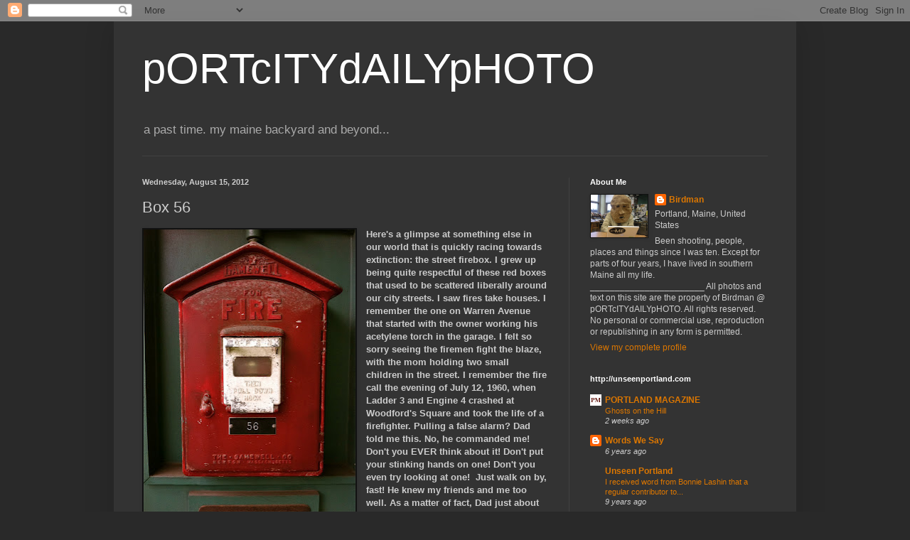

--- FILE ---
content_type: text/html; charset=UTF-8
request_url: https://pasttimeamainebackyardandbeyond.blogspot.com/2012/08/box-56.html
body_size: 24780
content:
<!DOCTYPE html>
<html class='v2' dir='ltr' lang='en'>
<head>
<link href='https://www.blogger.com/static/v1/widgets/335934321-css_bundle_v2.css' rel='stylesheet' type='text/css'/>
<meta content='width=1100' name='viewport'/>
<meta content='text/html; charset=UTF-8' http-equiv='Content-Type'/>
<meta content='blogger' name='generator'/>
<link href='https://pasttimeamainebackyardandbeyond.blogspot.com/favicon.ico' rel='icon' type='image/x-icon'/>
<link href='http://pasttimeamainebackyardandbeyond.blogspot.com/2012/08/box-56.html' rel='canonical'/>
<link rel="alternate" type="application/atom+xml" title="pORTcITYdAILYpHOTO - Atom" href="https://pasttimeamainebackyardandbeyond.blogspot.com/feeds/posts/default" />
<link rel="alternate" type="application/rss+xml" title="pORTcITYdAILYpHOTO - RSS" href="https://pasttimeamainebackyardandbeyond.blogspot.com/feeds/posts/default?alt=rss" />
<link rel="service.post" type="application/atom+xml" title="pORTcITYdAILYpHOTO - Atom" href="https://www.blogger.com/feeds/806671613875975371/posts/default" />

<link rel="alternate" type="application/atom+xml" title="pORTcITYdAILYpHOTO - Atom" href="https://pasttimeamainebackyardandbeyond.blogspot.com/feeds/6668723971652334559/comments/default" />
<!--Can't find substitution for tag [blog.ieCssRetrofitLinks]-->
<link href='https://blogger.googleusercontent.com/img/b/R29vZ2xl/AVvXsEgYo8yChyK3bT5NaVLsb8Swz3nrmZQJbLFfLn___R6YcTBCnXpajwcbNHcxPqiY9MkhxFsXrqzwXNvhvBMRnpUBj59Ob3TTxkUq9pkZhf_cbc9Xkbf7Hq-EYr8Z_Uf2ccI1u5184lg6gayI/s400/IMG_0503.jpg' rel='image_src'/>
<meta content='http://pasttimeamainebackyardandbeyond.blogspot.com/2012/08/box-56.html' property='og:url'/>
<meta content='Box 56' property='og:title'/>
<meta content='  Here&#39;s a glimpse at something else in our world that is quickly racing towards extinction: the street firebox. I grew up being quite respe...' property='og:description'/>
<meta content='https://blogger.googleusercontent.com/img/b/R29vZ2xl/AVvXsEgYo8yChyK3bT5NaVLsb8Swz3nrmZQJbLFfLn___R6YcTBCnXpajwcbNHcxPqiY9MkhxFsXrqzwXNvhvBMRnpUBj59Ob3TTxkUq9pkZhf_cbc9Xkbf7Hq-EYr8Z_Uf2ccI1u5184lg6gayI/w1200-h630-p-k-no-nu/IMG_0503.jpg' property='og:image'/>
<title>pORTcITYdAILYpHOTO: Box 56</title>
<style id='page-skin-1' type='text/css'><!--
/*
-----------------------------------------------
Blogger Template Style
Name:     Simple
Designer: Blogger
URL:      www.blogger.com
----------------------------------------------- */
/* Content
----------------------------------------------- */
body {
font: normal normal 12px Arial, Tahoma, Helvetica, FreeSans, sans-serif;
color: #cccccc;
background: #292929 none repeat scroll top left;
padding: 0 40px 40px 40px;
}
html body .region-inner {
min-width: 0;
max-width: 100%;
width: auto;
}
h2 {
font-size: 22px;
}
a:link {
text-decoration:none;
color: #dd7700;
}
a:visited {
text-decoration:none;
color: #cc6600;
}
a:hover {
text-decoration:underline;
color: #cc6600;
}
.body-fauxcolumn-outer .fauxcolumn-inner {
background: transparent none repeat scroll top left;
_background-image: none;
}
.body-fauxcolumn-outer .cap-top {
position: absolute;
z-index: 1;
height: 400px;
width: 100%;
}
.body-fauxcolumn-outer .cap-top .cap-left {
width: 100%;
background: transparent none repeat-x scroll top left;
_background-image: none;
}
.content-outer {
-moz-box-shadow: 0 0 40px rgba(0, 0, 0, .15);
-webkit-box-shadow: 0 0 5px rgba(0, 0, 0, .15);
-goog-ms-box-shadow: 0 0 10px #333333;
box-shadow: 0 0 40px rgba(0, 0, 0, .15);
margin-bottom: 1px;
}
.content-inner {
padding: 10px 10px;
}
.content-inner {
background-color: #333333;
}
/* Header
----------------------------------------------- */
.header-outer {
background: transparent none repeat-x scroll 0 -400px;
_background-image: none;
}
.Header h1 {
font: normal normal 60px Arial, Tahoma, Helvetica, FreeSans, sans-serif;
color: #ffffff;
text-shadow: -1px -1px 1px rgba(0, 0, 0, .2);
}
.Header h1 a {
color: #ffffff;
}
.Header .description {
font-size: 140%;
color: #aaaaaa;
}
.header-inner .Header .titlewrapper {
padding: 22px 30px;
}
.header-inner .Header .descriptionwrapper {
padding: 0 30px;
}
/* Tabs
----------------------------------------------- */
.tabs-inner .section:first-child {
border-top: 1px solid #404040;
}
.tabs-inner .section:first-child ul {
margin-top: -1px;
border-top: 1px solid #404040;
border-left: 0 solid #404040;
border-right: 0 solid #404040;
}
.tabs-inner .widget ul {
background: #222222 none repeat-x scroll 0 -800px;
_background-image: none;
border-bottom: 1px solid #404040;
margin-top: 0;
margin-left: -30px;
margin-right: -30px;
}
.tabs-inner .widget li a {
display: inline-block;
padding: .6em 1em;
font: normal normal 14px Arial, Tahoma, Helvetica, FreeSans, sans-serif;
color: #999999;
border-left: 1px solid #333333;
border-right: 0 solid #404040;
}
.tabs-inner .widget li:first-child a {
border-left: none;
}
.tabs-inner .widget li.selected a, .tabs-inner .widget li a:hover {
color: #ffffff;
background-color: #000000;
text-decoration: none;
}
/* Columns
----------------------------------------------- */
.main-outer {
border-top: 0 solid #404040;
}
.fauxcolumn-left-outer .fauxcolumn-inner {
border-right: 1px solid #404040;
}
.fauxcolumn-right-outer .fauxcolumn-inner {
border-left: 1px solid #404040;
}
/* Headings
----------------------------------------------- */
div.widget > h2,
div.widget h2.title {
margin: 0 0 1em 0;
font: normal bold 11px Arial, Tahoma, Helvetica, FreeSans, sans-serif;
color: #ffffff;
}
/* Widgets
----------------------------------------------- */
.widget .zippy {
color: #999999;
text-shadow: 2px 2px 1px rgba(0, 0, 0, .1);
}
.widget .popular-posts ul {
list-style: none;
}
/* Posts
----------------------------------------------- */
h2.date-header {
font: normal bold 11px Arial, Tahoma, Helvetica, FreeSans, sans-serif;
}
.date-header span {
background-color: transparent;
color: #cccccc;
padding: inherit;
letter-spacing: inherit;
margin: inherit;
}
.main-inner {
padding-top: 30px;
padding-bottom: 30px;
}
.main-inner .column-center-inner {
padding: 0 15px;
}
.main-inner .column-center-inner .section {
margin: 0 15px;
}
.post {
margin: 0 0 25px 0;
}
h3.post-title, .comments h4 {
font: normal normal 22px Arial, Tahoma, Helvetica, FreeSans, sans-serif;
margin: .75em 0 0;
}
.post-body {
font-size: 110%;
line-height: 1.4;
position: relative;
}
.post-body img, .post-body .tr-caption-container, .Profile img, .Image img,
.BlogList .item-thumbnail img {
padding: 0;
background: #111111;
border: 1px solid #111111;
-moz-box-shadow: 1px 1px 5px rgba(0, 0, 0, .1);
-webkit-box-shadow: 1px 1px 5px rgba(0, 0, 0, .1);
box-shadow: 1px 1px 5px rgba(0, 0, 0, .1);
}
.post-body img, .post-body .tr-caption-container {
padding: 1px;
}
.post-body .tr-caption-container {
color: #cccccc;
}
.post-body .tr-caption-container img {
padding: 0;
background: transparent;
border: none;
-moz-box-shadow: 0 0 0 rgba(0, 0, 0, .1);
-webkit-box-shadow: 0 0 0 rgba(0, 0, 0, .1);
box-shadow: 0 0 0 rgba(0, 0, 0, .1);
}
.post-header {
margin: 0 0 1.5em;
line-height: 1.6;
font-size: 90%;
}
.post-footer {
margin: 20px -2px 0;
padding: 5px 10px;
color: #888888;
background-color: #303030;
border-bottom: 1px solid #444444;
line-height: 1.6;
font-size: 90%;
}
#comments .comment-author {
padding-top: 1.5em;
border-top: 1px solid #404040;
background-position: 0 1.5em;
}
#comments .comment-author:first-child {
padding-top: 0;
border-top: none;
}
.avatar-image-container {
margin: .2em 0 0;
}
#comments .avatar-image-container img {
border: 1px solid #111111;
}
/* Comments
----------------------------------------------- */
.comments .comments-content .icon.blog-author {
background-repeat: no-repeat;
background-image: url([data-uri]);
}
.comments .comments-content .loadmore a {
border-top: 1px solid #999999;
border-bottom: 1px solid #999999;
}
.comments .comment-thread.inline-thread {
background-color: #303030;
}
.comments .continue {
border-top: 2px solid #999999;
}
/* Accents
---------------------------------------------- */
.section-columns td.columns-cell {
border-left: 1px solid #404040;
}
.blog-pager {
background: transparent none no-repeat scroll top center;
}
.blog-pager-older-link, .home-link,
.blog-pager-newer-link {
background-color: #333333;
padding: 5px;
}
.footer-outer {
border-top: 0 dashed #bbbbbb;
}
/* Mobile
----------------------------------------------- */
body.mobile  {
background-size: auto;
}
.mobile .body-fauxcolumn-outer {
background: transparent none repeat scroll top left;
}
.mobile .body-fauxcolumn-outer .cap-top {
background-size: 100% auto;
}
.mobile .content-outer {
-webkit-box-shadow: 0 0 3px rgba(0, 0, 0, .15);
box-shadow: 0 0 3px rgba(0, 0, 0, .15);
}
.mobile .tabs-inner .widget ul {
margin-left: 0;
margin-right: 0;
}
.mobile .post {
margin: 0;
}
.mobile .main-inner .column-center-inner .section {
margin: 0;
}
.mobile .date-header span {
padding: 0.1em 10px;
margin: 0 -10px;
}
.mobile h3.post-title {
margin: 0;
}
.mobile .blog-pager {
background: transparent none no-repeat scroll top center;
}
.mobile .footer-outer {
border-top: none;
}
.mobile .main-inner, .mobile .footer-inner {
background-color: #333333;
}
.mobile-index-contents {
color: #cccccc;
}
.mobile-link-button {
background-color: #dd7700;
}
.mobile-link-button a:link, .mobile-link-button a:visited {
color: #ffffff;
}
.mobile .tabs-inner .section:first-child {
border-top: none;
}
.mobile .tabs-inner .PageList .widget-content {
background-color: #000000;
color: #ffffff;
border-top: 1px solid #404040;
border-bottom: 1px solid #404040;
}
.mobile .tabs-inner .PageList .widget-content .pagelist-arrow {
border-left: 1px solid #404040;
}

--></style>
<style id='template-skin-1' type='text/css'><!--
body {
min-width: 960px;
}
.content-outer, .content-fauxcolumn-outer, .region-inner {
min-width: 960px;
max-width: 960px;
_width: 960px;
}
.main-inner .columns {
padding-left: 0;
padding-right: 310px;
}
.main-inner .fauxcolumn-center-outer {
left: 0;
right: 310px;
/* IE6 does not respect left and right together */
_width: expression(this.parentNode.offsetWidth -
parseInt("0") -
parseInt("310px") + 'px');
}
.main-inner .fauxcolumn-left-outer {
width: 0;
}
.main-inner .fauxcolumn-right-outer {
width: 310px;
}
.main-inner .column-left-outer {
width: 0;
right: 100%;
margin-left: -0;
}
.main-inner .column-right-outer {
width: 310px;
margin-right: -310px;
}
#layout {
min-width: 0;
}
#layout .content-outer {
min-width: 0;
width: 800px;
}
#layout .region-inner {
min-width: 0;
width: auto;
}
body#layout div.add_widget {
padding: 8px;
}
body#layout div.add_widget a {
margin-left: 32px;
}
--></style>
<link href='https://www.blogger.com/dyn-css/authorization.css?targetBlogID=806671613875975371&amp;zx=33f2fa2a-bb53-45e1-aa5a-c7ab5ec6d329' media='none' onload='if(media!=&#39;all&#39;)media=&#39;all&#39;' rel='stylesheet'/><noscript><link href='https://www.blogger.com/dyn-css/authorization.css?targetBlogID=806671613875975371&amp;zx=33f2fa2a-bb53-45e1-aa5a-c7ab5ec6d329' rel='stylesheet'/></noscript>
<meta name='google-adsense-platform-account' content='ca-host-pub-1556223355139109'/>
<meta name='google-adsense-platform-domain' content='blogspot.com'/>

</head>
<body class='loading variant-dark'>
<div class='navbar section' id='navbar' name='Navbar'><div class='widget Navbar' data-version='1' id='Navbar1'><script type="text/javascript">
    function setAttributeOnload(object, attribute, val) {
      if(window.addEventListener) {
        window.addEventListener('load',
          function(){ object[attribute] = val; }, false);
      } else {
        window.attachEvent('onload', function(){ object[attribute] = val; });
      }
    }
  </script>
<div id="navbar-iframe-container"></div>
<script type="text/javascript" src="https://apis.google.com/js/platform.js"></script>
<script type="text/javascript">
      gapi.load("gapi.iframes:gapi.iframes.style.bubble", function() {
        if (gapi.iframes && gapi.iframes.getContext) {
          gapi.iframes.getContext().openChild({
              url: 'https://www.blogger.com/navbar/806671613875975371?po\x3d6668723971652334559\x26origin\x3dhttps://pasttimeamainebackyardandbeyond.blogspot.com',
              where: document.getElementById("navbar-iframe-container"),
              id: "navbar-iframe"
          });
        }
      });
    </script><script type="text/javascript">
(function() {
var script = document.createElement('script');
script.type = 'text/javascript';
script.src = '//pagead2.googlesyndication.com/pagead/js/google_top_exp.js';
var head = document.getElementsByTagName('head')[0];
if (head) {
head.appendChild(script);
}})();
</script>
</div></div>
<div class='body-fauxcolumns'>
<div class='fauxcolumn-outer body-fauxcolumn-outer'>
<div class='cap-top'>
<div class='cap-left'></div>
<div class='cap-right'></div>
</div>
<div class='fauxborder-left'>
<div class='fauxborder-right'></div>
<div class='fauxcolumn-inner'>
</div>
</div>
<div class='cap-bottom'>
<div class='cap-left'></div>
<div class='cap-right'></div>
</div>
</div>
</div>
<div class='content'>
<div class='content-fauxcolumns'>
<div class='fauxcolumn-outer content-fauxcolumn-outer'>
<div class='cap-top'>
<div class='cap-left'></div>
<div class='cap-right'></div>
</div>
<div class='fauxborder-left'>
<div class='fauxborder-right'></div>
<div class='fauxcolumn-inner'>
</div>
</div>
<div class='cap-bottom'>
<div class='cap-left'></div>
<div class='cap-right'></div>
</div>
</div>
</div>
<div class='content-outer'>
<div class='content-cap-top cap-top'>
<div class='cap-left'></div>
<div class='cap-right'></div>
</div>
<div class='fauxborder-left content-fauxborder-left'>
<div class='fauxborder-right content-fauxborder-right'></div>
<div class='content-inner'>
<header>
<div class='header-outer'>
<div class='header-cap-top cap-top'>
<div class='cap-left'></div>
<div class='cap-right'></div>
</div>
<div class='fauxborder-left header-fauxborder-left'>
<div class='fauxborder-right header-fauxborder-right'></div>
<div class='region-inner header-inner'>
<div class='header section' id='header' name='Header'><div class='widget Header' data-version='1' id='Header1'>
<div id='header-inner'>
<div class='titlewrapper'>
<h1 class='title'>
<a href='https://pasttimeamainebackyardandbeyond.blogspot.com/'>
pORTcITYdAILYpHOTO
</a>
</h1>
</div>
<div class='descriptionwrapper'>
<p class='description'><span>a past time. my maine backyard and beyond...</span></p>
</div>
</div>
</div></div>
</div>
</div>
<div class='header-cap-bottom cap-bottom'>
<div class='cap-left'></div>
<div class='cap-right'></div>
</div>
</div>
</header>
<div class='tabs-outer'>
<div class='tabs-cap-top cap-top'>
<div class='cap-left'></div>
<div class='cap-right'></div>
</div>
<div class='fauxborder-left tabs-fauxborder-left'>
<div class='fauxborder-right tabs-fauxborder-right'></div>
<div class='region-inner tabs-inner'>
<div class='tabs no-items section' id='crosscol' name='Cross-Column'></div>
<div class='tabs no-items section' id='crosscol-overflow' name='Cross-Column 2'></div>
</div>
</div>
<div class='tabs-cap-bottom cap-bottom'>
<div class='cap-left'></div>
<div class='cap-right'></div>
</div>
</div>
<div class='main-outer'>
<div class='main-cap-top cap-top'>
<div class='cap-left'></div>
<div class='cap-right'></div>
</div>
<div class='fauxborder-left main-fauxborder-left'>
<div class='fauxborder-right main-fauxborder-right'></div>
<div class='region-inner main-inner'>
<div class='columns fauxcolumns'>
<div class='fauxcolumn-outer fauxcolumn-center-outer'>
<div class='cap-top'>
<div class='cap-left'></div>
<div class='cap-right'></div>
</div>
<div class='fauxborder-left'>
<div class='fauxborder-right'></div>
<div class='fauxcolumn-inner'>
</div>
</div>
<div class='cap-bottom'>
<div class='cap-left'></div>
<div class='cap-right'></div>
</div>
</div>
<div class='fauxcolumn-outer fauxcolumn-left-outer'>
<div class='cap-top'>
<div class='cap-left'></div>
<div class='cap-right'></div>
</div>
<div class='fauxborder-left'>
<div class='fauxborder-right'></div>
<div class='fauxcolumn-inner'>
</div>
</div>
<div class='cap-bottom'>
<div class='cap-left'></div>
<div class='cap-right'></div>
</div>
</div>
<div class='fauxcolumn-outer fauxcolumn-right-outer'>
<div class='cap-top'>
<div class='cap-left'></div>
<div class='cap-right'></div>
</div>
<div class='fauxborder-left'>
<div class='fauxborder-right'></div>
<div class='fauxcolumn-inner'>
</div>
</div>
<div class='cap-bottom'>
<div class='cap-left'></div>
<div class='cap-right'></div>
</div>
</div>
<!-- corrects IE6 width calculation -->
<div class='columns-inner'>
<div class='column-center-outer'>
<div class='column-center-inner'>
<div class='main section' id='main' name='Main'><div class='widget Blog' data-version='1' id='Blog1'>
<div class='blog-posts hfeed'>

          <div class="date-outer">
        
<h2 class='date-header'><span>Wednesday, August 15, 2012</span></h2>

          <div class="date-posts">
        
<div class='post-outer'>
<div class='post hentry uncustomized-post-template' itemprop='blogPost' itemscope='itemscope' itemtype='http://schema.org/BlogPosting'>
<meta content='https://blogger.googleusercontent.com/img/b/R29vZ2xl/AVvXsEgYo8yChyK3bT5NaVLsb8Swz3nrmZQJbLFfLn___R6YcTBCnXpajwcbNHcxPqiY9MkhxFsXrqzwXNvhvBMRnpUBj59Ob3TTxkUq9pkZhf_cbc9Xkbf7Hq-EYr8Z_Uf2ccI1u5184lg6gayI/s400/IMG_0503.jpg' itemprop='image_url'/>
<meta content='806671613875975371' itemprop='blogId'/>
<meta content='6668723971652334559' itemprop='postId'/>
<a name='6668723971652334559'></a>
<h3 class='post-title entry-title' itemprop='name'>
Box 56
</h3>
<div class='post-header'>
<div class='post-header-line-1'></div>
</div>
<div class='post-body entry-content' id='post-body-6668723971652334559' itemprop='description articleBody'>
<div class="separator" style="clear: both; text-align: center;">
<a href="https://blogger.googleusercontent.com/img/b/R29vZ2xl/AVvXsEgYo8yChyK3bT5NaVLsb8Swz3nrmZQJbLFfLn___R6YcTBCnXpajwcbNHcxPqiY9MkhxFsXrqzwXNvhvBMRnpUBj59Ob3TTxkUq9pkZhf_cbc9Xkbf7Hq-EYr8Z_Uf2ccI1u5184lg6gayI/s1600/IMG_0503.jpg" imageanchor="1" style="clear: left; float: left; margin-bottom: 1em; margin-right: 1em;"><img border="0" height="400" src="https://blogger.googleusercontent.com/img/b/R29vZ2xl/AVvXsEgYo8yChyK3bT5NaVLsb8Swz3nrmZQJbLFfLn___R6YcTBCnXpajwcbNHcxPqiY9MkhxFsXrqzwXNvhvBMRnpUBj59Ob3TTxkUq9pkZhf_cbc9Xkbf7Hq-EYr8Z_Uf2ccI1u5184lg6gayI/s400/IMG_0503.jpg" width="298" /></a></div>
<b>Here's a glimpse at something else in our world that is quickly racing towards extinction: the street firebox. I grew up being quite respectful of these red boxes that used to be scattered liberally around our city streets. I saw fires take houses. I remember the one on Warren Avenue that started with the owner working his acetylene torch in the garage. I felt so sorry seeing the firemen fight the blaze, with the mom holding two small children in the street. I remember the fire call the evening of July 12, 1960, when Ladder 3 and Engine 4 crashed at Woodford's Square and took the life of a firefighter. Pulling a false alarm? Dad told me this. No, he commanded me! Don't you EVER think about it! Don't put your stinking hands on one! Don't you even try looking at one! &nbsp;Just walk on by, fast! He knew my friends and me too well. As a matter of fact, Dad just about scared the bjesus out of me, when it came to these things. I used to break out in a cold sweat every time the gang and I walked by one. I might have even got the shudders. I'm still a little nervous when I walk by an alarm inside, on a wall of a public building. Another life lesson taught by a loving father in the rip-roaring, rockin' 50's. Thanks Dadl!</b><br />
<br />
<br />
<div style="font-family: Verdana, Arial, Helvetica, sans-serif; font-size: 12px;">
<span class="Apple-style-span" style="font-family: Times;"><span class="Apple-style-span" style="font-size: small;"><span class="Apple-style-span" style="color: navy; font-family: Verdana, Arial, Helvetica, sans-serif; font-size: small;"><span class="Apple-style-span" style="font-size: 12px;"><b><br /></b></span></span></span></span></div>
<div style='clear: both;'></div>
</div>
<div class='post-footer'>
<div class='post-footer-line post-footer-line-1'>
<span class='post-author vcard'>
Posted by
<span class='fn' itemprop='author' itemscope='itemscope' itemtype='http://schema.org/Person'>
<meta content='https://www.blogger.com/profile/16634185585147630883' itemprop='url'/>
<a class='g-profile' href='https://www.blogger.com/profile/16634185585147630883' rel='author' title='author profile'>
<span itemprop='name'>Birdman</span>
</a>
</span>
</span>
<span class='post-timestamp'>
at
<meta content='http://pasttimeamainebackyardandbeyond.blogspot.com/2012/08/box-56.html' itemprop='url'/>
<a class='timestamp-link' href='https://pasttimeamainebackyardandbeyond.blogspot.com/2012/08/box-56.html' rel='bookmark' title='permanent link'><abbr class='published' itemprop='datePublished' title='2012-08-15T08:22:00-04:00'>8:22&#8239;AM</abbr></a>
</span>
<span class='post-comment-link'>
</span>
<span class='post-icons'>
<span class='item-action'>
<a href='https://www.blogger.com/email-post/806671613875975371/6668723971652334559' title='Email Post'>
<img alt='' class='icon-action' height='13' src='https://resources.blogblog.com/img/icon18_email.gif' width='18'/>
</a>
</span>
<span class='item-control blog-admin pid-1684079415'>
<a href='https://www.blogger.com/post-edit.g?blogID=806671613875975371&postID=6668723971652334559&from=pencil' title='Edit Post'>
<img alt='' class='icon-action' height='18' src='https://resources.blogblog.com/img/icon18_edit_allbkg.gif' width='18'/>
</a>
</span>
</span>
<div class='post-share-buttons goog-inline-block'>
</div>
</div>
<div class='post-footer-line post-footer-line-2'>
<span class='post-labels'>
</span>
</div>
<div class='post-footer-line post-footer-line-3'>
<span class='post-location'>
</span>
</div>
</div>
</div>
<div class='comments' id='comments'>
<a name='comments'></a>
<h4>24 comments:</h4>
<div class='comments-content'>
<script async='async' src='' type='text/javascript'></script>
<script type='text/javascript'>
    (function() {
      var items = null;
      var msgs = null;
      var config = {};

// <![CDATA[
      var cursor = null;
      if (items && items.length > 0) {
        cursor = parseInt(items[items.length - 1].timestamp) + 1;
      }

      var bodyFromEntry = function(entry) {
        var text = (entry &&
                    ((entry.content && entry.content.$t) ||
                     (entry.summary && entry.summary.$t))) ||
            '';
        if (entry && entry.gd$extendedProperty) {
          for (var k in entry.gd$extendedProperty) {
            if (entry.gd$extendedProperty[k].name == 'blogger.contentRemoved') {
              return '<span class="deleted-comment">' + text + '</span>';
            }
          }
        }
        return text;
      }

      var parse = function(data) {
        cursor = null;
        var comments = [];
        if (data && data.feed && data.feed.entry) {
          for (var i = 0, entry; entry = data.feed.entry[i]; i++) {
            var comment = {};
            // comment ID, parsed out of the original id format
            var id = /blog-(\d+).post-(\d+)/.exec(entry.id.$t);
            comment.id = id ? id[2] : null;
            comment.body = bodyFromEntry(entry);
            comment.timestamp = Date.parse(entry.published.$t) + '';
            if (entry.author && entry.author.constructor === Array) {
              var auth = entry.author[0];
              if (auth) {
                comment.author = {
                  name: (auth.name ? auth.name.$t : undefined),
                  profileUrl: (auth.uri ? auth.uri.$t : undefined),
                  avatarUrl: (auth.gd$image ? auth.gd$image.src : undefined)
                };
              }
            }
            if (entry.link) {
              if (entry.link[2]) {
                comment.link = comment.permalink = entry.link[2].href;
              }
              if (entry.link[3]) {
                var pid = /.*comments\/default\/(\d+)\?.*/.exec(entry.link[3].href);
                if (pid && pid[1]) {
                  comment.parentId = pid[1];
                }
              }
            }
            comment.deleteclass = 'item-control blog-admin';
            if (entry.gd$extendedProperty) {
              for (var k in entry.gd$extendedProperty) {
                if (entry.gd$extendedProperty[k].name == 'blogger.itemClass') {
                  comment.deleteclass += ' ' + entry.gd$extendedProperty[k].value;
                } else if (entry.gd$extendedProperty[k].name == 'blogger.displayTime') {
                  comment.displayTime = entry.gd$extendedProperty[k].value;
                }
              }
            }
            comments.push(comment);
          }
        }
        return comments;
      };

      var paginator = function(callback) {
        if (hasMore()) {
          var url = config.feed + '?alt=json&v=2&orderby=published&reverse=false&max-results=50';
          if (cursor) {
            url += '&published-min=' + new Date(cursor).toISOString();
          }
          window.bloggercomments = function(data) {
            var parsed = parse(data);
            cursor = parsed.length < 50 ? null
                : parseInt(parsed[parsed.length - 1].timestamp) + 1
            callback(parsed);
            window.bloggercomments = null;
          }
          url += '&callback=bloggercomments';
          var script = document.createElement('script');
          script.type = 'text/javascript';
          script.src = url;
          document.getElementsByTagName('head')[0].appendChild(script);
        }
      };
      var hasMore = function() {
        return !!cursor;
      };
      var getMeta = function(key, comment) {
        if ('iswriter' == key) {
          var matches = !!comment.author
              && comment.author.name == config.authorName
              && comment.author.profileUrl == config.authorUrl;
          return matches ? 'true' : '';
        } else if ('deletelink' == key) {
          return config.baseUri + '/comment/delete/'
               + config.blogId + '/' + comment.id;
        } else if ('deleteclass' == key) {
          return comment.deleteclass;
        }
        return '';
      };

      var replybox = null;
      var replyUrlParts = null;
      var replyParent = undefined;

      var onReply = function(commentId, domId) {
        if (replybox == null) {
          // lazily cache replybox, and adjust to suit this style:
          replybox = document.getElementById('comment-editor');
          if (replybox != null) {
            replybox.height = '250px';
            replybox.style.display = 'block';
            replyUrlParts = replybox.src.split('#');
          }
        }
        if (replybox && (commentId !== replyParent)) {
          replybox.src = '';
          document.getElementById(domId).insertBefore(replybox, null);
          replybox.src = replyUrlParts[0]
              + (commentId ? '&parentID=' + commentId : '')
              + '#' + replyUrlParts[1];
          replyParent = commentId;
        }
      };

      var hash = (window.location.hash || '#').substring(1);
      var startThread, targetComment;
      if (/^comment-form_/.test(hash)) {
        startThread = hash.substring('comment-form_'.length);
      } else if (/^c[0-9]+$/.test(hash)) {
        targetComment = hash.substring(1);
      }

      // Configure commenting API:
      var configJso = {
        'maxDepth': config.maxThreadDepth
      };
      var provider = {
        'id': config.postId,
        'data': items,
        'loadNext': paginator,
        'hasMore': hasMore,
        'getMeta': getMeta,
        'onReply': onReply,
        'rendered': true,
        'initComment': targetComment,
        'initReplyThread': startThread,
        'config': configJso,
        'messages': msgs
      };

      var render = function() {
        if (window.goog && window.goog.comments) {
          var holder = document.getElementById('comment-holder');
          window.goog.comments.render(holder, provider);
        }
      };

      // render now, or queue to render when library loads:
      if (window.goog && window.goog.comments) {
        render();
      } else {
        window.goog = window.goog || {};
        window.goog.comments = window.goog.comments || {};
        window.goog.comments.loadQueue = window.goog.comments.loadQueue || [];
        window.goog.comments.loadQueue.push(render);
      }
    })();
// ]]>
  </script>
<div id='comment-holder'>
<div class="comment-thread toplevel-thread"><ol id="top-ra"><li class="comment" id="c3974872788628361501"><div class="avatar-image-container"><img src="//blogger.googleusercontent.com/img/b/R29vZ2xl/AVvXsEjlakufHWnbToXtubvwLWx7rZaXD8jIh6SQaGgDJdfMeaG-ztlHbfx0y9mwjAwtdqkYn1I_UtFvB3CPJI7tsQFcCKdxW-kzaTLX3ojIPhgbkBvfAV-O4GxXy-k5_h2_PQ/s45-c/HAL_4399.JPG" alt=""/></div><div class="comment-block"><div class="comment-header"><cite class="user"><a href="https://www.blogger.com/profile/02729819462354019534" rel="nofollow">Halcyon</a></cite><span class="icon user "></span><span class="datetime secondary-text"><a rel="nofollow" href="https://pasttimeamainebackyardandbeyond.blogspot.com/2012/08/box-56.html?showComment=1345034946888#c3974872788628361501">August 15, 2012 at 8:49&#8239;AM</a></span></div><p class="comment-content">I&#39;ve never seen one of these. I guess with everyone having cell phones and such now, they&#39;re not really needed. But I love your stories and the nostalgia.</p><span class="comment-actions secondary-text"><a class="comment-reply" target="_self" data-comment-id="3974872788628361501">Reply</a><span class="item-control blog-admin blog-admin pid-1590700942"><a target="_self" href="https://www.blogger.com/comment/delete/806671613875975371/3974872788628361501">Delete</a></span></span></div><div class="comment-replies"><div id="c3974872788628361501-rt" class="comment-thread inline-thread hidden"><span class="thread-toggle thread-expanded"><span class="thread-arrow"></span><span class="thread-count"><a target="_self">Replies</a></span></span><ol id="c3974872788628361501-ra" class="thread-chrome thread-expanded"><div></div><div id="c3974872788628361501-continue" class="continue"><a class="comment-reply" target="_self" data-comment-id="3974872788628361501">Reply</a></div></ol></div></div><div class="comment-replybox-single" id="c3974872788628361501-ce"></div></li><li class="comment" id="c5338950376016250716"><div class="avatar-image-container"><img src="//3.bp.blogspot.com/_7FSbc2LoHGM/StiI0mdeKBI/AAAAAAAAEkY/jAnLBkqrjLM/S45-s35/IMG_0849%2B%255BDesktop%2BResolution%255D.JPG" alt=""/></div><div class="comment-block"><div class="comment-header"><cite class="user"><a href="https://www.blogger.com/profile/17848851692951192508" rel="nofollow">magiceye</a></cite><span class="icon user "></span><span class="datetime secondary-text"><a rel="nofollow" href="https://pasttimeamainebackyardandbeyond.blogspot.com/2012/08/box-56.html?showComment=1345036800402#c5338950376016250716">August 15, 2012 at 9:20&#8239;AM</a></span></div><p class="comment-content">Love how these objects are associated with so many emotions</p><span class="comment-actions secondary-text"><a class="comment-reply" target="_self" data-comment-id="5338950376016250716">Reply</a><span class="item-control blog-admin blog-admin pid-1242238476"><a target="_self" href="https://www.blogger.com/comment/delete/806671613875975371/5338950376016250716">Delete</a></span></span></div><div class="comment-replies"><div id="c5338950376016250716-rt" class="comment-thread inline-thread hidden"><span class="thread-toggle thread-expanded"><span class="thread-arrow"></span><span class="thread-count"><a target="_self">Replies</a></span></span><ol id="c5338950376016250716-ra" class="thread-chrome thread-expanded"><div></div><div id="c5338950376016250716-continue" class="continue"><a class="comment-reply" target="_self" data-comment-id="5338950376016250716">Reply</a></div></ol></div></div><div class="comment-replybox-single" id="c5338950376016250716-ce"></div></li><li class="comment" id="c1445387847475893741"><div class="avatar-image-container"><img src="//2.bp.blogspot.com/_WrdZlyHVJ7Y/ShS5vDjHJqI/AAAAAAAAAAk/d7alRyjCr0E/S45-s35/Sharon%2BCreech3.jpg" alt=""/></div><div class="comment-block"><div class="comment-header"><cite class="user"><a href="https://www.blogger.com/profile/01297551991159941966" rel="nofollow">Sharon Creech</a></cite><span class="icon user "></span><span class="datetime secondary-text"><a rel="nofollow" href="https://pasttimeamainebackyardandbeyond.blogspot.com/2012/08/box-56.html?showComment=1345038681387#c1445387847475893741">August 15, 2012 at 9:51&#8239;AM</a></span></div><p class="comment-content">&quot;Don&#39;t put your stinking hands on one! Don&#39;t you even try looking at one!&quot; I love that. Love the dad who said it and the boy who listened. That could be a couple of my characters there.</p><span class="comment-actions secondary-text"><a class="comment-reply" target="_self" data-comment-id="1445387847475893741">Reply</a><span class="item-control blog-admin blog-admin pid-1553749438"><a target="_self" href="https://www.blogger.com/comment/delete/806671613875975371/1445387847475893741">Delete</a></span></span></div><div class="comment-replies"><div id="c1445387847475893741-rt" class="comment-thread inline-thread hidden"><span class="thread-toggle thread-expanded"><span class="thread-arrow"></span><span class="thread-count"><a target="_self">Replies</a></span></span><ol id="c1445387847475893741-ra" class="thread-chrome thread-expanded"><div></div><div id="c1445387847475893741-continue" class="continue"><a class="comment-reply" target="_self" data-comment-id="1445387847475893741">Reply</a></div></ol></div></div><div class="comment-replybox-single" id="c1445387847475893741-ce"></div></li><li class="comment" id="c601996694792927350"><div class="avatar-image-container"><img src="//blogger.googleusercontent.com/img/b/R29vZ2xl/AVvXsEjfEcqL3nH3CZsvSYQ2h00fpJGKA3k8ySvlN2-tHziozsJw_wGt4e2VP2R2uLV7uDgY0N9pr9jVfbJH68YMj8apzpTrWr2HOWGhD8Z4GM2vz4EU93RoQFRSh04tGamxiJM/s45-c/64205_10202227615197764_1398186480_a.jpg" alt=""/></div><div class="comment-block"><div class="comment-header"><cite class="user"><a href="https://www.blogger.com/profile/10186211344492845052" rel="nofollow">VP</a></cite><span class="icon user "></span><span class="datetime secondary-text"><a rel="nofollow" href="https://pasttimeamainebackyardandbeyond.blogspot.com/2012/08/box-56.html?showComment=1345039345587#c601996694792927350">August 15, 2012 at 10:02&#8239;AM</a></span></div><p class="comment-content">Something very nice from another era... We never had these!</p><span class="comment-actions secondary-text"><a class="comment-reply" target="_self" data-comment-id="601996694792927350">Reply</a><span class="item-control blog-admin blog-admin pid-422509412"><a target="_self" href="https://www.blogger.com/comment/delete/806671613875975371/601996694792927350">Delete</a></span></span></div><div class="comment-replies"><div id="c601996694792927350-rt" class="comment-thread inline-thread hidden"><span class="thread-toggle thread-expanded"><span class="thread-arrow"></span><span class="thread-count"><a target="_self">Replies</a></span></span><ol id="c601996694792927350-ra" class="thread-chrome thread-expanded"><div></div><div id="c601996694792927350-continue" class="continue"><a class="comment-reply" target="_self" data-comment-id="601996694792927350">Reply</a></div></ol></div></div><div class="comment-replybox-single" id="c601996694792927350-ce"></div></li><li class="comment" id="c6802817386101418930"><div class="avatar-image-container"><img src="//www.blogger.com/img/blogger_logo_round_35.png" alt=""/></div><div class="comment-block"><div class="comment-header"><cite class="user"><a href="https://www.blogger.com/profile/15305748075301453010" rel="nofollow">Lowell</a></cite><span class="icon user "></span><span class="datetime secondary-text"><a rel="nofollow" href="https://pasttimeamainebackyardandbeyond.blogspot.com/2012/08/box-56.html?showComment=1345040106188#c6802817386101418930">August 15, 2012 at 10:15&#8239;AM</a></span></div><p class="comment-content">I don&#39;t think I&#39;ve ever seen such a thing in any of the many cities in which I have lived.  Or, it is possible I have forgotten.  Unlike you.  You&#39;ll never forget!  Heh, heh.<br><br>Re your comment on Ocala:  Lots of us folks in the deep south don&#39;t hardly knows how to spells nohow.  So, we gotta work with what we got which ain&#39;t much.  And dat&#39;s da truth!</p><span class="comment-actions secondary-text"><a class="comment-reply" target="_self" data-comment-id="6802817386101418930">Reply</a><span class="item-control blog-admin blog-admin pid-763580142"><a target="_self" href="https://www.blogger.com/comment/delete/806671613875975371/6802817386101418930">Delete</a></span></span></div><div class="comment-replies"><div id="c6802817386101418930-rt" class="comment-thread inline-thread hidden"><span class="thread-toggle thread-expanded"><span class="thread-arrow"></span><span class="thread-count"><a target="_self">Replies</a></span></span><ol id="c6802817386101418930-ra" class="thread-chrome thread-expanded"><div></div><div id="c6802817386101418930-continue" class="continue"><a class="comment-reply" target="_self" data-comment-id="6802817386101418930">Reply</a></div></ol></div></div><div class="comment-replybox-single" id="c6802817386101418930-ce"></div></li><li class="comment" id="c1630332809336389954"><div class="avatar-image-container"><img src="//blogger.googleusercontent.com/img/b/R29vZ2xl/AVvXsEhifWBwndUa0jp1YCX_OEGaOiRcK5StkEXZlTToalYfmdCKzsw7_rSxyfpa36N7VkkmYRkhN_WI500SMU5bm9aDa9KSI6NYA9_3gF8ix-dOZZcpDBFDL58VcVmIKEwg0Jk/s45-c/DSCN6953+-+Copy.JPG" alt=""/></div><div class="comment-block"><div class="comment-header"><cite class="user"><a href="https://www.blogger.com/profile/13641962051044162710" rel="nofollow">TexWisGirl</a></cite><span class="icon user "></span><span class="datetime secondary-text"><a rel="nofollow" href="https://pasttimeamainebackyardandbeyond.blogspot.com/2012/08/box-56.html?showComment=1345044447151#c1630332809336389954">August 15, 2012 at 11:27&#8239;AM</a></span></div><p class="comment-content">so true! never even touch one in jest!</p><span class="comment-actions secondary-text"><a class="comment-reply" target="_self" data-comment-id="1630332809336389954">Reply</a><span class="item-control blog-admin blog-admin pid-1100517115"><a target="_self" href="https://www.blogger.com/comment/delete/806671613875975371/1630332809336389954">Delete</a></span></span></div><div class="comment-replies"><div id="c1630332809336389954-rt" class="comment-thread inline-thread hidden"><span class="thread-toggle thread-expanded"><span class="thread-arrow"></span><span class="thread-count"><a target="_self">Replies</a></span></span><ol id="c1630332809336389954-ra" class="thread-chrome thread-expanded"><div></div><div id="c1630332809336389954-continue" class="continue"><a class="comment-reply" target="_self" data-comment-id="1630332809336389954">Reply</a></div></ol></div></div><div class="comment-replybox-single" id="c1630332809336389954-ce"></div></li><li class="comment" id="c3893755097340719641"><div class="avatar-image-container"><img src="//blogger.googleusercontent.com/img/b/R29vZ2xl/AVvXsEgY0kY6u97O4GXhHYi_QWv1b0KWc_f3kwlKBqKCztnwo_xG7VyrZGT0pOTkgjztDDmWlacHg2-fZ9CGls3us7-2J3kykOYUMdyIDRXL-9Fiq9ef0qqFJUWemVQlcmFnRA/s45-c/Lille2_043+-+Copie.jpg" alt=""/></div><div class="comment-block"><div class="comment-header"><cite class="user"><a href="https://www.blogger.com/profile/04541298876304462514" rel="nofollow">cieldequimper</a></cite><span class="icon user "></span><span class="datetime secondary-text"><a rel="nofollow" href="https://pasttimeamainebackyardandbeyond.blogspot.com/2012/08/box-56.html?showComment=1345047310839#c3893755097340719641">August 15, 2012 at 12:15&#8239;PM</a></span></div><p class="comment-content">I don&#39;t think we&#39;ve ever had these either...</p><span class="comment-actions secondary-text"><a class="comment-reply" target="_self" data-comment-id="3893755097340719641">Reply</a><span class="item-control blog-admin blog-admin pid-1805821617"><a target="_self" href="https://www.blogger.com/comment/delete/806671613875975371/3893755097340719641">Delete</a></span></span></div><div class="comment-replies"><div id="c3893755097340719641-rt" class="comment-thread inline-thread hidden"><span class="thread-toggle thread-expanded"><span class="thread-arrow"></span><span class="thread-count"><a target="_self">Replies</a></span></span><ol id="c3893755097340719641-ra" class="thread-chrome thread-expanded"><div></div><div id="c3893755097340719641-continue" class="continue"><a class="comment-reply" target="_self" data-comment-id="3893755097340719641">Reply</a></div></ol></div></div><div class="comment-replybox-single" id="c3893755097340719641-ce"></div></li><li class="comment" id="c4769091795339855712"><div class="avatar-image-container"><img src="//blogger.googleusercontent.com/img/b/R29vZ2xl/AVvXsEiRntbN-ruQM3azurVMjrc9nLTtNt1QPh90j-SgCfi63Wz0h1yDYb2JihERKGgcgyVZI2Xv9vxpYKE4VdXugkF_-aPp7C8yBjK9sD0YnWvjKc-DFa73amSFZJs6mg99hA/s45-c/Me+from+blogger.jpg" alt=""/></div><div class="comment-block"><div class="comment-header"><cite class="user"><a href="https://www.blogger.com/profile/07645915869786296771" rel="nofollow">Sharon</a></cite><span class="icon user "></span><span class="datetime secondary-text"><a rel="nofollow" href="https://pasttimeamainebackyardandbeyond.blogspot.com/2012/08/box-56.html?showComment=1345047683608#c4769091795339855712">August 15, 2012 at 12:21&#8239;PM</a></span></div><p class="comment-content">My dad put that same fear into me about these things too!  It&#39;s funny thinking about things that were so very common that are disappearing because they are outdated.  You made me think of the very first job I had at a bank in my hometown of Quincy Illinois.  The bank was in Quincy&#39;s tallest building (9 floors) and every now and then I had to go the basement to get something.  The basement of the building was a civil defense shelter and it was full of barrels of water all sealed up in case of an emergency.  Do you remember those old black and yellow signs identifying a building as a fall-out shelter?  </p><span class="comment-actions secondary-text"><a class="comment-reply" target="_self" data-comment-id="4769091795339855712">Reply</a><span class="item-control blog-admin blog-admin pid-998562174"><a target="_self" href="https://www.blogger.com/comment/delete/806671613875975371/4769091795339855712">Delete</a></span></span></div><div class="comment-replies"><div id="c4769091795339855712-rt" class="comment-thread inline-thread hidden"><span class="thread-toggle thread-expanded"><span class="thread-arrow"></span><span class="thread-count"><a target="_self">Replies</a></span></span><ol id="c4769091795339855712-ra" class="thread-chrome thread-expanded"><div></div><div id="c4769091795339855712-continue" class="continue"><a class="comment-reply" target="_self" data-comment-id="4769091795339855712">Reply</a></div></ol></div></div><div class="comment-replybox-single" id="c4769091795339855712-ce"></div></li><li class="comment" id="c668968988173796708"><div class="avatar-image-container"><img src="//blogger.googleusercontent.com/img/b/R29vZ2xl/AVvXsEh_O2mqqg3zMIFd2WhgDhsFNzYI2Jq_CwxzYqgolMIMHwJDVRN104kKnYnmprHGk2Fl-tyNkaHwLl5U3Ij0lW8Vrm_TEmBVB6gociBe9hXn0lhz20fOHjbfoKiDlPgaFiQ/s45-c/madhu+and+me+selfie.png" alt=""/></div><div class="comment-block"><div class="comment-header"><cite class="user"><a href="https://www.blogger.com/profile/00241553607254199559" rel="nofollow">Pat</a></cite><span class="icon user "></span><span class="datetime secondary-text"><a rel="nofollow" href="https://pasttimeamainebackyardandbeyond.blogspot.com/2012/08/box-56.html?showComment=1345051044141#c668968988173796708">August 15, 2012 at 1:17&#8239;PM</a></span></div><p class="comment-content">Nothing like dad to put the fear of God...or fireboxes in you. I got worried once when I took off one of those DO NOT REMOVE THIS TAG tags from my pillow...<br><br>Love the red on this box.</p><span class="comment-actions secondary-text"><a class="comment-reply" target="_self" data-comment-id="668968988173796708">Reply</a><span class="item-control blog-admin blog-admin pid-1962289809"><a target="_self" href="https://www.blogger.com/comment/delete/806671613875975371/668968988173796708">Delete</a></span></span></div><div class="comment-replies"><div id="c668968988173796708-rt" class="comment-thread inline-thread hidden"><span class="thread-toggle thread-expanded"><span class="thread-arrow"></span><span class="thread-count"><a target="_self">Replies</a></span></span><ol id="c668968988173796708-ra" class="thread-chrome thread-expanded"><div></div><div id="c668968988173796708-continue" class="continue"><a class="comment-reply" target="_self" data-comment-id="668968988173796708">Reply</a></div></ol></div></div><div class="comment-replybox-single" id="c668968988173796708-ce"></div></li><li class="comment" id="c4003752595621293944"><div class="avatar-image-container"><img src="//blogger.googleusercontent.com/img/b/R29vZ2xl/AVvXsEizLlruiW5EKL_wmOhgNEQoZEUtpZFaPskC3TQSFxKkfmYS65ikFQjTZR7F-VZicMJGZTKNEfuHVPWfrdOBwIz8tEVmytj-S1Z490axe4Z3Nw0nlVwrztMnfgMMsHIgU2U/s45-c/Lois.jpg" alt=""/></div><div class="comment-block"><div class="comment-header"><cite class="user"><a href="https://www.blogger.com/profile/10737705457021667861" rel="nofollow">Lois</a></cite><span class="icon user "></span><span class="datetime secondary-text"><a rel="nofollow" href="https://pasttimeamainebackyardandbeyond.blogspot.com/2012/08/box-56.html?showComment=1345053063264#c4003752595621293944">August 15, 2012 at 1:51&#8239;PM</a></span></div><p class="comment-content">I had that same fear too, but the only fire alarms I remember were at school.  Apparently some kids didn&#39;t scare so easily though, because they used to pull the fire alarm at school several times a year.  </p><span class="comment-actions secondary-text"><a class="comment-reply" target="_self" data-comment-id="4003752595621293944">Reply</a><span class="item-control blog-admin blog-admin pid-684361013"><a target="_self" href="https://www.blogger.com/comment/delete/806671613875975371/4003752595621293944">Delete</a></span></span></div><div class="comment-replies"><div id="c4003752595621293944-rt" class="comment-thread inline-thread hidden"><span class="thread-toggle thread-expanded"><span class="thread-arrow"></span><span class="thread-count"><a target="_self">Replies</a></span></span><ol id="c4003752595621293944-ra" class="thread-chrome thread-expanded"><div></div><div id="c4003752595621293944-continue" class="continue"><a class="comment-reply" target="_self" data-comment-id="4003752595621293944">Reply</a></div></ol></div></div><div class="comment-replybox-single" id="c4003752595621293944-ce"></div></li><li class="comment" id="c6070353150518528651"><div class="avatar-image-container"><img src="//blogger.googleusercontent.com/img/b/R29vZ2xl/AVvXsEh6CDu9Rcb2qBU1iuj6YPfdkTeyNW7HOXuVD65vMDNBQag_hFBXwZbfH25Jw7HtRlOlL_H1MkRlEt2JO2ISnooNBwpU76IWG1wyJlS5uwZMRUkiJcSGJDwj8zy5Fe-aqA/s45-c/IMG_4448+edited.jpg" alt=""/></div><div class="comment-block"><div class="comment-header"><cite class="user"><a href="https://www.blogger.com/profile/05331185274094946889" rel="nofollow">Diana Marks</a></cite><span class="icon user "></span><span class="datetime secondary-text"><a rel="nofollow" href="https://pasttimeamainebackyardandbeyond.blogspot.com/2012/08/box-56.html?showComment=1345056622050#c6070353150518528651">August 15, 2012 at 2:50&#8239;PM</a></span></div><p class="comment-content">It&#39;s looks very nice, too bad I never saw one. Great memories =)<br><br><a href="http://www.bloglovin.com/blog/3733110/la-by-diana-live-magazine" rel="nofollow">LA By Diana Live Magazine</a></p><span class="comment-actions secondary-text"><a class="comment-reply" target="_self" data-comment-id="6070353150518528651">Reply</a><span class="item-control blog-admin blog-admin pid-1082797496"><a target="_self" href="https://www.blogger.com/comment/delete/806671613875975371/6070353150518528651">Delete</a></span></span></div><div class="comment-replies"><div id="c6070353150518528651-rt" class="comment-thread inline-thread hidden"><span class="thread-toggle thread-expanded"><span class="thread-arrow"></span><span class="thread-count"><a target="_self">Replies</a></span></span><ol id="c6070353150518528651-ra" class="thread-chrome thread-expanded"><div></div><div id="c6070353150518528651-continue" class="continue"><a class="comment-reply" target="_self" data-comment-id="6070353150518528651">Reply</a></div></ol></div></div><div class="comment-replybox-single" id="c6070353150518528651-ce"></div></li><li class="comment" id="c4080234400834390678"><div class="avatar-image-container"><img src="//www.blogger.com/img/blogger_logo_round_35.png" alt=""/></div><div class="comment-block"><div class="comment-header"><cite class="user"><a href="https://www.blogger.com/profile/06980471119229896414" rel="nofollow">RedPat</a></cite><span class="icon user "></span><span class="datetime secondary-text"><a rel="nofollow" href="https://pasttimeamainebackyardandbeyond.blogspot.com/2012/08/box-56.html?showComment=1345074175802#c4080234400834390678">August 15, 2012 at 7:42&#8239;PM</a></span></div><p class="comment-content">Somehow lessons don&#39;t get taught the same way these days. Pity!</p><span class="comment-actions secondary-text"><a class="comment-reply" target="_self" data-comment-id="4080234400834390678">Reply</a><span class="item-control blog-admin blog-admin pid-2143973260"><a target="_self" href="https://www.blogger.com/comment/delete/806671613875975371/4080234400834390678">Delete</a></span></span></div><div class="comment-replies"><div id="c4080234400834390678-rt" class="comment-thread inline-thread hidden"><span class="thread-toggle thread-expanded"><span class="thread-arrow"></span><span class="thread-count"><a target="_self">Replies</a></span></span><ol id="c4080234400834390678-ra" class="thread-chrome thread-expanded"><div></div><div id="c4080234400834390678-continue" class="continue"><a class="comment-reply" target="_self" data-comment-id="4080234400834390678">Reply</a></div></ol></div></div><div class="comment-replybox-single" id="c4080234400834390678-ce"></div></li><li class="comment" id="c1839202782730359825"><div class="avatar-image-container"><img src="//blogger.googleusercontent.com/img/b/R29vZ2xl/AVvXsEi50DRSD5t7kiCCs3HcNZ1X3xINscy0TH0aOOe69foFrp1f-5dnmgkBOg8WaJQHXcSig57T_4h5Bjq71HxbRmyv7TtcnJpcopF2UHh8UKQAGxwrX96jsOdD_G9ydz-55Q/s45-c/*" alt=""/></div><div class="comment-block"><div class="comment-header"><cite class="user"><a href="https://www.blogger.com/profile/10123691580195879542" rel="nofollow">Michelle</a></cite><span class="icon user "></span><span class="datetime secondary-text"><a rel="nofollow" href="https://pasttimeamainebackyardandbeyond.blogspot.com/2012/08/box-56.html?showComment=1345077428301#c1839202782730359825">August 15, 2012 at 8:37&#8239;PM</a></span></div><p class="comment-content">A classic shot AND a classic story of a caring dad. </p><span class="comment-actions secondary-text"><a class="comment-reply" target="_self" data-comment-id="1839202782730359825">Reply</a><span class="item-control blog-admin blog-admin pid-420419726"><a target="_self" href="https://www.blogger.com/comment/delete/806671613875975371/1839202782730359825">Delete</a></span></span></div><div class="comment-replies"><div id="c1839202782730359825-rt" class="comment-thread inline-thread hidden"><span class="thread-toggle thread-expanded"><span class="thread-arrow"></span><span class="thread-count"><a target="_self">Replies</a></span></span><ol id="c1839202782730359825-ra" class="thread-chrome thread-expanded"><div></div><div id="c1839202782730359825-continue" class="continue"><a class="comment-reply" target="_self" data-comment-id="1839202782730359825">Reply</a></div></ol></div></div><div class="comment-replybox-single" id="c1839202782730359825-ce"></div></li><li class="comment" id="c6474031949706734249"><div class="avatar-image-container"><img src="//blogger.googleusercontent.com/img/b/R29vZ2xl/AVvXsEikfUiDmmIlDlljxJe7WSzpbSARggEZbtmhW0vHBzPGJBwXwdUSRZTDWwZKq7ClYdHPPfYcz4U0Oo6ZvvAr_vTzLXRZgNvzNgBQxQ7n_dGwGM8rPSP0obH1AXnIIGy_KQ/s45-c/*" alt=""/></div><div class="comment-block"><div class="comment-header"><cite class="user"><a href="https://www.blogger.com/profile/01617356024199023401" rel="nofollow">Butch</a></cite><span class="icon user "></span><span class="datetime secondary-text"><a rel="nofollow" href="https://pasttimeamainebackyardandbeyond.blogspot.com/2012/08/box-56.html?showComment=1345080133813#c6474031949706734249">August 15, 2012 at 9:22&#8239;PM</a></span></div><p class="comment-content">They are like phone booths, giving way to the cell phone. Even computers are starting to lose to cell phones.</p><span class="comment-actions secondary-text"><a class="comment-reply" target="_self" data-comment-id="6474031949706734249">Reply</a><span class="item-control blog-admin blog-admin pid-1366321089"><a target="_self" href="https://www.blogger.com/comment/delete/806671613875975371/6474031949706734249">Delete</a></span></span></div><div class="comment-replies"><div id="c6474031949706734249-rt" class="comment-thread inline-thread hidden"><span class="thread-toggle thread-expanded"><span class="thread-arrow"></span><span class="thread-count"><a target="_self">Replies</a></span></span><ol id="c6474031949706734249-ra" class="thread-chrome thread-expanded"><div></div><div id="c6474031949706734249-continue" class="continue"><a class="comment-reply" target="_self" data-comment-id="6474031949706734249">Reply</a></div></ol></div></div><div class="comment-replybox-single" id="c6474031949706734249-ce"></div></li><li class="comment" id="c8214816100469160791"><div class="avatar-image-container"><img src="//blogger.googleusercontent.com/img/b/R29vZ2xl/AVvXsEjsA2aXSpkC0Es8RfdD43udgDK-UGg19OoMDjutkbxpnblrzVNcT1hsLOMATj65dSptY3_fzLaTXiO7DYbSHP6XzRvt4DwauDWI7V8YVqyJtJp34J9x1tbLPqbuSiQSuAM/s45-c/sc001b3646.jpg" alt=""/></div><div class="comment-block"><div class="comment-header"><cite class="user"><a href="https://www.blogger.com/profile/06850319000824866265" rel="nofollow">Sketchbook Wandering</a></cite><span class="icon user "></span><span class="datetime secondary-text"><a rel="nofollow" href="https://pasttimeamainebackyardandbeyond.blogspot.com/2012/08/box-56.html?showComment=1345081004267#c8214816100469160791">August 15, 2012 at 9:36&#8239;PM</a></span></div><p class="comment-content">Thanks for sharing your vivid memories...very red...stunning photo...</p><span class="comment-actions secondary-text"><a class="comment-reply" target="_self" data-comment-id="8214816100469160791">Reply</a><span class="item-control blog-admin blog-admin pid-1862814555"><a target="_self" href="https://www.blogger.com/comment/delete/806671613875975371/8214816100469160791">Delete</a></span></span></div><div class="comment-replies"><div id="c8214816100469160791-rt" class="comment-thread inline-thread hidden"><span class="thread-toggle thread-expanded"><span class="thread-arrow"></span><span class="thread-count"><a target="_self">Replies</a></span></span><ol id="c8214816100469160791-ra" class="thread-chrome thread-expanded"><div></div><div id="c8214816100469160791-continue" class="continue"><a class="comment-reply" target="_self" data-comment-id="8214816100469160791">Reply</a></div></ol></div></div><div class="comment-replybox-single" id="c8214816100469160791-ce"></div></li><li class="comment" id="c5040653620712302882"><div class="avatar-image-container"><img src="//blogger.googleusercontent.com/img/b/R29vZ2xl/AVvXsEhITLW3IEqNEIfkOXlMd7682Za-yiMBrl_hko5uJ7SdtUKUaRqOObm0EfpcXK2SdIpOEFvFkjmBDI4hXmJ9zl0059LW_t2isvC0ehLtnQBZEwM-BkKD4etRJ48aIkDlhg/s45-c/20377_1278569919499_1087538396_860972_4321129_n.jpg" alt=""/></div><div class="comment-block"><div class="comment-header"><cite class="user"><a href="https://www.blogger.com/profile/14324315351283229508" rel="nofollow">Randy</a></cite><span class="icon user "></span><span class="datetime secondary-text"><a rel="nofollow" href="https://pasttimeamainebackyardandbeyond.blogspot.com/2012/08/box-56.html?showComment=1345081662940#c5040653620712302882">August 15, 2012 at 9:47&#8239;PM</a></span></div><p class="comment-content">Haven&#39;t seen one like this in years. Great shot.</p><span class="comment-actions secondary-text"><a class="comment-reply" target="_self" data-comment-id="5040653620712302882">Reply</a><span class="item-control blog-admin blog-admin pid-493386857"><a target="_self" href="https://www.blogger.com/comment/delete/806671613875975371/5040653620712302882">Delete</a></span></span></div><div class="comment-replies"><div id="c5040653620712302882-rt" class="comment-thread inline-thread hidden"><span class="thread-toggle thread-expanded"><span class="thread-arrow"></span><span class="thread-count"><a target="_self">Replies</a></span></span><ol id="c5040653620712302882-ra" class="thread-chrome thread-expanded"><div></div><div id="c5040653620712302882-continue" class="continue"><a class="comment-reply" target="_self" data-comment-id="5040653620712302882">Reply</a></div></ol></div></div><div class="comment-replybox-single" id="c5040653620712302882-ce"></div></li><li class="comment" id="c6357128158400357338"><div class="avatar-image-container"><img src="//blogger.googleusercontent.com/img/b/R29vZ2xl/AVvXsEggr8kGxrme1a0252mI0VqOfDjkrTyofi1pDacgs6edrm68CZPXLUyzt35EXCzvdwBuZWq1mQyGD45KyOAu4_F5yZ26nsTuapUnGNa5sCe4uksQEqHb-7XR1JmobK6J9XM/s45-c/Profile+photo+2019-10-07+smaller.jpg" alt=""/></div><div class="comment-block"><div class="comment-header"><cite class="user"><a href="https://www.blogger.com/profile/08276510331824603844" rel="nofollow">Bob Crowe</a></cite><span class="icon user "></span><span class="datetime secondary-text"><a rel="nofollow" href="https://pasttimeamainebackyardandbeyond.blogspot.com/2012/08/box-56.html?showComment=1345082712375#c6357128158400357338">August 15, 2012 at 10:05&#8239;PM</a></span></div><p class="comment-content">They were all over NYC in the 50s and 60s but they&#39;re all gone now. None to be found here in The Lou. It reminds us that there actually was a day when having a telephone was a bit of a luxury and not everybody had one.</p><span class="comment-actions secondary-text"><a class="comment-reply" target="_self" data-comment-id="6357128158400357338">Reply</a><span class="item-control blog-admin blog-admin pid-1071865315"><a target="_self" href="https://www.blogger.com/comment/delete/806671613875975371/6357128158400357338">Delete</a></span></span></div><div class="comment-replies"><div id="c6357128158400357338-rt" class="comment-thread inline-thread hidden"><span class="thread-toggle thread-expanded"><span class="thread-arrow"></span><span class="thread-count"><a target="_self">Replies</a></span></span><ol id="c6357128158400357338-ra" class="thread-chrome thread-expanded"><div></div><div id="c6357128158400357338-continue" class="continue"><a class="comment-reply" target="_self" data-comment-id="6357128158400357338">Reply</a></div></ol></div></div><div class="comment-replybox-single" id="c6357128158400357338-ce"></div></li><li class="comment" id="c3225539030611225830"><div class="avatar-image-container"><img src="//blogger.googleusercontent.com/img/b/R29vZ2xl/AVvXsEjOHp1f8HIWFzPu154Ljt_QBiAxbUKAJn0AokQoUk8FEm6JQzWtN818nQstz8Jggdr4XzFyyciP4O8D0yvh8LNXujwLus3MezcyBS5FD39aSXeUSwyG2TlGq-GP_sOscg/s45-c/fullsizeoutput_14ed.jpeg" alt=""/></div><div class="comment-block"><div class="comment-header"><cite class="user"><a href="https://www.blogger.com/profile/09223040482420514208" rel="nofollow">Kate</a></cite><span class="icon user "></span><span class="datetime secondary-text"><a rel="nofollow" href="https://pasttimeamainebackyardandbeyond.blogspot.com/2012/08/box-56.html?showComment=1345092821021#c3225539030611225830">August 16, 2012 at 12:53&#8239;AM</a></span></div><p class="comment-content">I hadn&#39;t thought of these objects for ages.  You&#39;re right; we could make a long list of everyday objects that are now merely objects of the past.</p><span class="comment-actions secondary-text"><a class="comment-reply" target="_self" data-comment-id="3225539030611225830">Reply</a><span class="item-control blog-admin blog-admin pid-833501778"><a target="_self" href="https://www.blogger.com/comment/delete/806671613875975371/3225539030611225830">Delete</a></span></span></div><div class="comment-replies"><div id="c3225539030611225830-rt" class="comment-thread inline-thread hidden"><span class="thread-toggle thread-expanded"><span class="thread-arrow"></span><span class="thread-count"><a target="_self">Replies</a></span></span><ol id="c3225539030611225830-ra" class="thread-chrome thread-expanded"><div></div><div id="c3225539030611225830-continue" class="continue"><a class="comment-reply" target="_self" data-comment-id="3225539030611225830">Reply</a></div></ol></div></div><div class="comment-replybox-single" id="c3225539030611225830-ce"></div></li><li class="comment" id="c8734466650912395389"><div class="avatar-image-container"><img src="//blogger.googleusercontent.com/img/b/R29vZ2xl/AVvXsEgTSjIAW9X5bzT5dNuJjrJebdnXweBpghwFhRZaxAOln9GNrBHjHlldTnG95zVEdikvI8loxhH5ufUSL9oHAS6aXIjDPDLPv57m4OhomfWt63088aL5X7pzNYxGwG_uUNA/s45-c/Feb9+2013.jpg" alt=""/></div><div class="comment-block"><div class="comment-header"><cite class="user"><a href="https://www.blogger.com/profile/13230161073862394332" rel="nofollow">Leslie D.</a></cite><span class="icon user "></span><span class="datetime secondary-text"><a rel="nofollow" href="https://pasttimeamainebackyardandbeyond.blogspot.com/2012/08/box-56.html?showComment=1345093830378#c8734466650912395389">August 16, 2012 at 1:10&#8239;AM</a></span></div><p class="comment-content">Oh yeah fallen by the wayside along with rotary phones and Night Gallery with Rod Serling. </p><span class="comment-actions secondary-text"><a class="comment-reply" target="_self" data-comment-id="8734466650912395389">Reply</a><span class="item-control blog-admin blog-admin pid-1689289035"><a target="_self" href="https://www.blogger.com/comment/delete/806671613875975371/8734466650912395389">Delete</a></span></span></div><div class="comment-replies"><div id="c8734466650912395389-rt" class="comment-thread inline-thread hidden"><span class="thread-toggle thread-expanded"><span class="thread-arrow"></span><span class="thread-count"><a target="_self">Replies</a></span></span><ol id="c8734466650912395389-ra" class="thread-chrome thread-expanded"><div></div><div id="c8734466650912395389-continue" class="continue"><a class="comment-reply" target="_self" data-comment-id="8734466650912395389">Reply</a></div></ol></div></div><div class="comment-replybox-single" id="c8734466650912395389-ce"></div></li><li class="comment" id="c8594958463239943888"><div class="avatar-image-container"><img src="//blogger.googleusercontent.com/img/b/R29vZ2xl/AVvXsEhnPNn6rKmafaa7VjFZhcozBStoPxenXmUQceRr88Hbe3jJ-uaoCjaU8dsYOGzuinKsFr9yMNBmkWWY0zAzg9ELJ1_mQSTCBsUxdPNjgi45Pr_eG3auur7BGfYPjv7Xerk/s45-c/*" alt=""/></div><div class="comment-block"><div class="comment-header"><cite class="user"><a href="https://www.blogger.com/profile/08285965495493508425" rel="nofollow">Malyss</a></cite><span class="icon user "></span><span class="datetime secondary-text"><a rel="nofollow" href="https://pasttimeamainebackyardandbeyond.blogspot.com/2012/08/box-56.html?showComment=1345096206400#c8594958463239943888">August 16, 2012 at 1:50&#8239;AM</a></span></div><p class="comment-content">We never had such boxes in France, firemen were always near enough, now we use the phone. But I like your stories around that box.You often make me think of a great book I read: &quot;The life and times of the Thunderbold kid&quot;,by Bill Bryson.</p><span class="comment-actions secondary-text"><a class="comment-reply" target="_self" data-comment-id="8594958463239943888">Reply</a><span class="item-control blog-admin blog-admin pid-1615396678"><a target="_self" href="https://www.blogger.com/comment/delete/806671613875975371/8594958463239943888">Delete</a></span></span></div><div class="comment-replies"><div id="c8594958463239943888-rt" class="comment-thread inline-thread hidden"><span class="thread-toggle thread-expanded"><span class="thread-arrow"></span><span class="thread-count"><a target="_self">Replies</a></span></span><ol id="c8594958463239943888-ra" class="thread-chrome thread-expanded"><div></div><div id="c8594958463239943888-continue" class="continue"><a class="comment-reply" target="_self" data-comment-id="8594958463239943888">Reply</a></div></ol></div></div><div class="comment-replybox-single" id="c8594958463239943888-ce"></div></li><li class="comment" id="c9068751242318567850"><div class="avatar-image-container"><img src="//4.bp.blogspot.com/_tGndWWWOw68/SXpkyNbL08I/AAAAAAAAAL8/s2n-DAS680w/S45-s35/january%2B2009%2Bblog%2B102.jpg" alt=""/></div><div class="comment-block"><div class="comment-header"><cite class="user"><a href="https://www.blogger.com/profile/10382428477056833533" rel="nofollow">brattcat</a></cite><span class="icon user "></span><span class="datetime secondary-text"><a rel="nofollow" href="https://pasttimeamainebackyardandbeyond.blogspot.com/2012/08/box-56.html?showComment=1345116141915#c9068751242318567850">August 16, 2012 at 7:22&#8239;AM</a></span></div><p class="comment-content">great lesson, great shot.</p><span class="comment-actions secondary-text"><a class="comment-reply" target="_self" data-comment-id="9068751242318567850">Reply</a><span class="item-control blog-admin blog-admin pid-1052933130"><a target="_self" href="https://www.blogger.com/comment/delete/806671613875975371/9068751242318567850">Delete</a></span></span></div><div class="comment-replies"><div id="c9068751242318567850-rt" class="comment-thread inline-thread hidden"><span class="thread-toggle thread-expanded"><span class="thread-arrow"></span><span class="thread-count"><a target="_self">Replies</a></span></span><ol id="c9068751242318567850-ra" class="thread-chrome thread-expanded"><div></div><div id="c9068751242318567850-continue" class="continue"><a class="comment-reply" target="_self" data-comment-id="9068751242318567850">Reply</a></div></ol></div></div><div class="comment-replybox-single" id="c9068751242318567850-ce"></div></li><li class="comment" id="c8786942735185330478"><div class="avatar-image-container"><img src="//blogger.googleusercontent.com/img/b/R29vZ2xl/AVvXsEjgPcxvQlfpQ_9cURc8_HiUrIMytNjddYHI6YrMq2BTsTw9nT8BDI975R2GpekxmDl-tc0kYo0JzZhl2TselfZTG5tBwvdvWNDbEfHoTJLH3-sSTR2Lc4QQ9KkVXRzJGBU/s45-c/Photo+7.jpg" alt=""/></div><div class="comment-block"><div class="comment-header"><cite class="user"><a href="https://www.blogger.com/profile/06763027485732267570" rel="nofollow">Taken For Granted</a></cite><span class="icon user "></span><span class="datetime secondary-text"><a rel="nofollow" href="https://pasttimeamainebackyardandbeyond.blogspot.com/2012/08/box-56.html?showComment=1345146692896#c8786942735185330478">August 16, 2012 at 3:51&#8239;PM</a></span></div><p class="comment-content">Have not seen one of these in years, perhaps decades. Never pulled a false alarm, never would, but also never received any harsh lectures about them either. As a graduate student I was teaching a freshman class and just about to hand out an exam when a fireman walked up to me and said in a low voice, &quot;There has been a bomb threat, please have your class quickly clear the building.&quot; Wow, I didn&#39;t have to asked twice. Perhaps one of my students didn&#39;t want to take an exam that day. It was a false alarm.</p><span class="comment-actions secondary-text"><a class="comment-reply" target="_self" data-comment-id="8786942735185330478">Reply</a><span class="item-control blog-admin blog-admin pid-775017590"><a target="_self" href="https://www.blogger.com/comment/delete/806671613875975371/8786942735185330478">Delete</a></span></span></div><div class="comment-replies"><div id="c8786942735185330478-rt" class="comment-thread inline-thread hidden"><span class="thread-toggle thread-expanded"><span class="thread-arrow"></span><span class="thread-count"><a target="_self">Replies</a></span></span><ol id="c8786942735185330478-ra" class="thread-chrome thread-expanded"><div></div><div id="c8786942735185330478-continue" class="continue"><a class="comment-reply" target="_self" data-comment-id="8786942735185330478">Reply</a></div></ol></div></div><div class="comment-replybox-single" id="c8786942735185330478-ce"></div></li><li class="comment" id="c7009115647800412634"><div class="avatar-image-container"><img src="//blogger.googleusercontent.com/img/b/R29vZ2xl/AVvXsEjYLFfaqKa7-H4iwG4MxsUrouDpV7IbCoJ5Wz77_7ML5AE-F9_PtT3gkc6tvg-maJYKdwjQlSMcZv6lJiqRnUw2XEr5Q1qUX3ZZumZISkoPoQYvAeDoDXyv8sqU9ZHt2w/s45-c/P3310013.JPG" alt=""/></div><div class="comment-block"><div class="comment-header"><cite class="user"><a href="https://www.blogger.com/profile/14077053209100022305" rel="nofollow">PerthDailyPhoto</a></cite><span class="icon user "></span><span class="datetime secondary-text"><a rel="nofollow" href="https://pasttimeamainebackyardandbeyond.blogspot.com/2012/08/box-56.html?showComment=1345220137772#c7009115647800412634">August 17, 2012 at 12:15&#8239;PM</a></span></div><p class="comment-content">Your Dad was a very wise man Birdman, it&#39;s a shame that these days more don&#39;t make the time to &#39;explain&#39; things more carefully to their offspring!</p><span class="comment-actions secondary-text"><a class="comment-reply" target="_self" data-comment-id="7009115647800412634">Reply</a><span class="item-control blog-admin blog-admin pid-686335788"><a target="_self" href="https://www.blogger.com/comment/delete/806671613875975371/7009115647800412634">Delete</a></span></span></div><div class="comment-replies"><div id="c7009115647800412634-rt" class="comment-thread inline-thread hidden"><span class="thread-toggle thread-expanded"><span class="thread-arrow"></span><span class="thread-count"><a target="_self">Replies</a></span></span><ol id="c7009115647800412634-ra" class="thread-chrome thread-expanded"><div></div><div id="c7009115647800412634-continue" class="continue"><a class="comment-reply" target="_self" data-comment-id="7009115647800412634">Reply</a></div></ol></div></div><div class="comment-replybox-single" id="c7009115647800412634-ce"></div></li><li class="comment" id="c4458200717938356775"><div class="avatar-image-container"><img src="//blogger.googleusercontent.com/img/b/R29vZ2xl/AVvXsEgMGx-yfaZwpSuCz2kwqeQZAzdzZiAIju7PbVKapY8bqQi1btO-vmMc2nY-EAW7X-ZDe8o0__ooEgcu_hUMs_wLcNovX_Ztnbsrn81MKVHpsZKBCrrSt8AGjkcaat4tyA/s45-c/*" alt=""/></div><div class="comment-block"><div class="comment-header"><cite class="user"><a href="https://www.blogger.com/profile/15448120621150624576" rel="nofollow">CaT</a></cite><span class="icon user "></span><span class="datetime secondary-text"><a rel="nofollow" href="https://pasttimeamainebackyardandbeyond.blogspot.com/2012/08/box-56.html?showComment=1345235673361#c4458200717938356775">August 17, 2012 at 4:34&#8239;PM</a></span></div><p class="comment-content">hahahaha. thats funny...<br>i always have this weird sensation when i see an emergency shower (present everywhere in labs), i always want to pull those. but that would be a terrible, terrible watery mess. i grabbed my chance when they were getting their yearly checkup; they had some sort of thingie underneath to catch the water... and i thus asked the workers if i could pull. i guess they found me weird but they let me... :)</p><span class="comment-actions secondary-text"><a class="comment-reply" target="_self" data-comment-id="4458200717938356775">Reply</a><span class="item-control blog-admin blog-admin pid-1899994600"><a target="_self" href="https://www.blogger.com/comment/delete/806671613875975371/4458200717938356775">Delete</a></span></span></div><div class="comment-replies"><div id="c4458200717938356775-rt" class="comment-thread inline-thread hidden"><span class="thread-toggle thread-expanded"><span class="thread-arrow"></span><span class="thread-count"><a target="_self">Replies</a></span></span><ol id="c4458200717938356775-ra" class="thread-chrome thread-expanded"><div></div><div id="c4458200717938356775-continue" class="continue"><a class="comment-reply" target="_self" data-comment-id="4458200717938356775">Reply</a></div></ol></div></div><div class="comment-replybox-single" id="c4458200717938356775-ce"></div></li></ol><div id="top-continue" class="continue"><a class="comment-reply" target="_self">Add comment</a></div><div class="comment-replybox-thread" id="top-ce"></div><div class="loadmore hidden" data-post-id="6668723971652334559"><a target="_self">Load more...</a></div></div>
</div>
</div>
<p class='comment-footer'>
<div class='comment-form'>
<a name='comment-form'></a>
<p>
</p>
<a href='https://www.blogger.com/comment/frame/806671613875975371?po=6668723971652334559&hl=en&saa=85391&origin=https://pasttimeamainebackyardandbeyond.blogspot.com' id='comment-editor-src'></a>
<iframe allowtransparency='true' class='blogger-iframe-colorize blogger-comment-from-post' frameborder='0' height='410px' id='comment-editor' name='comment-editor' src='' width='100%'></iframe>
<script src='https://www.blogger.com/static/v1/jsbin/2830521187-comment_from_post_iframe.js' type='text/javascript'></script>
<script type='text/javascript'>
      BLOG_CMT_createIframe('https://www.blogger.com/rpc_relay.html');
    </script>
</div>
</p>
<div id='backlinks-container'>
<div id='Blog1_backlinks-container'>
</div>
</div>
</div>
</div>

        </div></div>
      
</div>
<div class='blog-pager' id='blog-pager'>
<span id='blog-pager-newer-link'>
<a class='blog-pager-newer-link' href='https://pasttimeamainebackyardandbeyond.blogspot.com/2012/08/aarrgh-matey.html' id='Blog1_blog-pager-newer-link' title='Newer Post'>Newer Post</a>
</span>
<span id='blog-pager-older-link'>
<a class='blog-pager-older-link' href='https://pasttimeamainebackyardandbeyond.blogspot.com/2012/08/dog-fog.html' id='Blog1_blog-pager-older-link' title='Older Post'>Older Post</a>
</span>
<a class='home-link' href='https://pasttimeamainebackyardandbeyond.blogspot.com/'>Home</a>
</div>
<div class='clear'></div>
<div class='post-feeds'>
<div class='feed-links'>
Subscribe to:
<a class='feed-link' href='https://pasttimeamainebackyardandbeyond.blogspot.com/feeds/6668723971652334559/comments/default' target='_blank' type='application/atom+xml'>Post Comments (Atom)</a>
</div>
</div>
</div></div>
</div>
</div>
<div class='column-left-outer'>
<div class='column-left-inner'>
<aside>
</aside>
</div>
</div>
<div class='column-right-outer'>
<div class='column-right-inner'>
<aside>
<div class='sidebar section' id='sidebar-right-1'><div class='widget Profile' data-version='1' id='Profile7'>
<h2>About Me</h2>
<div class='widget-content'>
<a href='https://www.blogger.com/profile/16634185585147630883'><img alt='My photo' class='profile-img' height='60' src='//blogger.googleusercontent.com/img/b/R29vZ2xl/AVvXsEgE1PZvzh5hdN8A6yDqQRGv4cnWXG6ShSN7GBP7SoVPhqnBAebV4LAAFg4oaeGqRAbXRWe27b7ACImTW-FV0mqhuy9CfZy_jnMmGsxFD21X354zjw-AqT7_YTwWs7wZrA/s220/DSCN0597.JPG' width='80'/></a>
<dl class='profile-datablock'>
<dt class='profile-data'>
<a class='profile-name-link g-profile' href='https://www.blogger.com/profile/16634185585147630883' rel='author' style='background-image: url(//www.blogger.com/img/logo-16.png);'>
Birdman
</a>
</dt>
<dd class='profile-data'>Portland, Maine, United States</dd>
<dd class='profile-textblock'>Been shooting, people, places and things since I was ten. Except for parts of four years, I have lived in southern Maine all my life.
_______________________


All photos and text on this site are the property of Birdman @ pORTcITYdAILYpHOTO. All rights 
reserved. No personal or commercial use, reproduction or republishing in any form is permitted.</dd>
</dl>
<a class='profile-link' href='https://www.blogger.com/profile/16634185585147630883' rel='author'>View my complete profile</a>
<div class='clear'></div>
</div>
</div><div class='widget BlogList' data-version='1' id='BlogList1'>
<h2 class='title'>http://unseenportland.com</h2>
<div class='widget-content'>
<div class='blog-list-container' id='BlogList1_container'>
<ul id='BlogList1_blogs'>
<li style='display: block;'>
<div class='blog-icon'>
<img data-lateloadsrc='https://lh3.googleusercontent.com/blogger_img_proxy/AEn0k_v9wMBHLJlwGA6qzeQfBm8levc3-l4YAEtzVXzTb5ar50BNyI4wI1XLKi1Vh0YB6Odpwvz5mCvEApM0QiEEgVTzILnVMcxYsYn-qhnPHw=s16-w16-h16' height='16' width='16'/>
</div>
<div class='blog-content'>
<div class='blog-title'>
<a href='https://www.portlandmonthly.com/portmag' target='_blank'>
PORTLAND MAGAZINE</a>
</div>
<div class='item-content'>
<span class='item-title'>
<a href='https://www.portlandmonthly.com/portmag/ghosts-on-the-hill/' target='_blank'>
Ghosts on the Hill
</a>
</span>
<div class='item-time'>
2 weeks ago
</div>
</div>
</div>
<div style='clear: both;'></div>
</li>
<li style='display: block;'>
<div class='blog-icon'>
<img data-lateloadsrc='https://lh3.googleusercontent.com/blogger_img_proxy/AEn0k_sS9F0T-zV4Avx0cpxEV8v9DzI2P6flrwEDInEj4HIvaV_zx69PG8NhtXLlPOkQTO3JEHmq01fddWf10eHOufp0JQG-O20gWv0nIpgoYCwYLy_g=s16-w16-h16' height='16' width='16'/>
</div>
<div class='blog-content'>
<div class='blog-title'>
<a href='http://sharonkaycreech.blogspot.com/' target='_blank'>
Words We Say</a>
</div>
<div class='item-content'>
<span class='item-title'>
<a href='http://sharonkaycreech.blogspot.com/2019/11/november-2019-well.html' target='_blank'>
</a>
</span>
<div class='item-time'>
6 years ago
</div>
</div>
</div>
<div style='clear: both;'></div>
</li>
<li style='display: block;'>
<div class='blog-icon'>
<img data-lateloadsrc='https://lh3.googleusercontent.com/blogger_img_proxy/AEn0k_v2OnaHL5TqHxJw_2GU1imxZ2T0sFR0r_TBBxBDvNEyVN7-5dTq1UqCdSPSkLSSvsWgm9AFUDXNsk3L3-ZHa-ORA7uj2cSD9MTN=s16-w16-h16' height='16' width='16'/>
</div>
<div class='blog-content'>
<div class='blog-title'>
<a href='https://unseenportland.com/' target='_blank'>
Unseen Portland</a>
</div>
<div class='item-content'>
<span class='item-title'>
<a href='https://unseenportland.com/post/139261650754' target='_blank'>
I received word from Bonnie Lashin that a regular contributor to...
</a>
</span>
<div class='item-time'>
9 years ago
</div>
</div>
</div>
<div style='clear: both;'></div>
</li>
<li style='display: block;'>
<div class='blog-icon'>
<img data-lateloadsrc='https://lh3.googleusercontent.com/blogger_img_proxy/AEn0k_v3cO4TYXH1FZ_tBGnfZ5fmSYj3Qp8p-mATuFXdZgPxZVNpenbjcdUEtfrkPplf5r69Wc20X54SeHmdfyNeXJht1oIyJhM4EQ4QspoLh0W8iKxAKCTQ=s16-w16-h16' height='16' width='16'/>
</div>
<div class='blog-content'>
<div class='blog-title'>
<a href='http://downeastdoingstuff.blogspot.com/' target='_blank'>
Downeast doing stuff</a>
</div>
<div class='item-content'>
<div class='item-thumbnail'>
<a href='http://downeastdoingstuff.blogspot.com/' target='_blank'>
<img alt='' border='0' height='72' src='https://blogger.googleusercontent.com/img/b/R29vZ2xl/AVvXsEj7NbIqRD-jU5oNkNLoz6xGSrx6LbIu2Kx7uNVb_lYCz4ovouBFwV5pfoX-qfMFrFZUUjvup6QKtL1J1t6PyFuM7UFkTALsKjzOQLcw29O7mEMjSKnLqkkFPPH-GthiG82M_uCx4riiZKc/s72-c/IMG_3837.JPG' width='72'/>
</a>
</div>
<span class='item-title'>
<a href='http://downeastdoingstuff.blogspot.com/2014/10/boo-tiful-time.html' target='_blank'>
Boo tiful time!!
</a>
</span>
<div class='item-time'>
11 years ago
</div>
</div>
</div>
<div style='clear: both;'></div>
</li>
<li style='display: block;'>
<div class='blog-icon'>
<img data-lateloadsrc='https://lh3.googleusercontent.com/blogger_img_proxy/AEn0k_udOKNKJhenhcfUySwDByZnpjFCLtN8dvD0YzE2Av9cAjFVD6-q_ZNJRziNHiG5gK8lSlWAvueGoUQ--1hqZmV9sA-a2IBYjh97=s16-w16-h16' height='16' width='16'/>
</div>
<div class='blog-content'>
<div class='blog-title'>
<a href='http://www.pressherald.com/' target='_blank'>
Maine news, sports, weather &amp; breaking news | The Portland Press Herald / Maine Sunday Telegram</a>
</div>
<div class='item-content'>
<span class='item-title'>
<!--Can't find substitution for tag [item.itemTitle]-->
</span>
<div class='item-time'>
<!--Can't find substitution for tag [item.timePeriodSinceLastUpdate]-->
</div>
</div>
</div>
<div style='clear: both;'></div>
</li>
</ul>
<div class='clear'></div>
</div>
</div>
</div><div class='widget Followers' data-version='1' id='Followers7'>
<h2 class='title'>Followers</h2>
<div class='widget-content'>
<div id='Followers7-wrapper'>
<div style='margin-right:2px;'>
<div><script type="text/javascript" src="https://apis.google.com/js/platform.js"></script>
<div id="followers-iframe-container"></div>
<script type="text/javascript">
    window.followersIframe = null;
    function followersIframeOpen(url) {
      gapi.load("gapi.iframes", function() {
        if (gapi.iframes && gapi.iframes.getContext) {
          window.followersIframe = gapi.iframes.getContext().openChild({
            url: url,
            where: document.getElementById("followers-iframe-container"),
            messageHandlersFilter: gapi.iframes.CROSS_ORIGIN_IFRAMES_FILTER,
            messageHandlers: {
              '_ready': function(obj) {
                window.followersIframe.getIframeEl().height = obj.height;
              },
              'reset': function() {
                window.followersIframe.close();
                followersIframeOpen("https://www.blogger.com/followers/frame/806671613875975371?colors\x3dCgt0cmFuc3BhcmVudBILdHJhbnNwYXJlbnQaByNjY2NjY2MiByNkZDc3MDAqByMzMzMzMzMyByNmZmZmZmY6ByNjY2NjY2NCByNkZDc3MDBKByM5OTk5OTlSByNkZDc3MDBaC3RyYW5zcGFyZW50\x26pageSize\x3d21\x26hl\x3den\x26origin\x3dhttps://pasttimeamainebackyardandbeyond.blogspot.com");
              },
              'open': function(url) {
                window.followersIframe.close();
                followersIframeOpen(url);
              }
            }
          });
        }
      });
    }
    followersIframeOpen("https://www.blogger.com/followers/frame/806671613875975371?colors\x3dCgt0cmFuc3BhcmVudBILdHJhbnNwYXJlbnQaByNjY2NjY2MiByNkZDc3MDAqByMzMzMzMzMyByNmZmZmZmY6ByNjY2NjY2NCByNkZDc3MDBKByM5OTk5OTlSByNkZDc3MDBaC3RyYW5zcGFyZW50\x26pageSize\x3d21\x26hl\x3den\x26origin\x3dhttps://pasttimeamainebackyardandbeyond.blogspot.com");
  </script></div>
</div>
</div>
<div class='clear'></div>
</div>
</div><div class='widget BlogArchive' data-version='1' id='BlogArchive7'>
<h2>Blog Archive</h2>
<div class='widget-content'>
<div id='ArchiveList'>
<div id='BlogArchive7_ArchiveList'>
<ul class='hierarchy'>
<li class='archivedate collapsed'>
<a class='toggle' href='javascript:void(0)'>
<span class='zippy'>

        &#9658;&#160;
      
</span>
</a>
<a class='post-count-link' href='https://pasttimeamainebackyardandbeyond.blogspot.com/2015/'>
2015
</a>
<span class='post-count' dir='ltr'>(290)</span>
<ul class='hierarchy'>
<li class='archivedate collapsed'>
<a class='toggle' href='javascript:void(0)'>
<span class='zippy'>

        &#9658;&#160;
      
</span>
</a>
<a class='post-count-link' href='https://pasttimeamainebackyardandbeyond.blogspot.com/2015/10/'>
October
</a>
<span class='post-count' dir='ltr'>(17)</span>
</li>
</ul>
<ul class='hierarchy'>
<li class='archivedate collapsed'>
<a class='toggle' href='javascript:void(0)'>
<span class='zippy'>

        &#9658;&#160;
      
</span>
</a>
<a class='post-count-link' href='https://pasttimeamainebackyardandbeyond.blogspot.com/2015/09/'>
September
</a>
<span class='post-count' dir='ltr'>(30)</span>
</li>
</ul>
<ul class='hierarchy'>
<li class='archivedate collapsed'>
<a class='toggle' href='javascript:void(0)'>
<span class='zippy'>

        &#9658;&#160;
      
</span>
</a>
<a class='post-count-link' href='https://pasttimeamainebackyardandbeyond.blogspot.com/2015/08/'>
August
</a>
<span class='post-count' dir='ltr'>(31)</span>
</li>
</ul>
<ul class='hierarchy'>
<li class='archivedate collapsed'>
<a class='toggle' href='javascript:void(0)'>
<span class='zippy'>

        &#9658;&#160;
      
</span>
</a>
<a class='post-count-link' href='https://pasttimeamainebackyardandbeyond.blogspot.com/2015/07/'>
July
</a>
<span class='post-count' dir='ltr'>(31)</span>
</li>
</ul>
<ul class='hierarchy'>
<li class='archivedate collapsed'>
<a class='toggle' href='javascript:void(0)'>
<span class='zippy'>

        &#9658;&#160;
      
</span>
</a>
<a class='post-count-link' href='https://pasttimeamainebackyardandbeyond.blogspot.com/2015/06/'>
June
</a>
<span class='post-count' dir='ltr'>(30)</span>
</li>
</ul>
<ul class='hierarchy'>
<li class='archivedate collapsed'>
<a class='toggle' href='javascript:void(0)'>
<span class='zippy'>

        &#9658;&#160;
      
</span>
</a>
<a class='post-count-link' href='https://pasttimeamainebackyardandbeyond.blogspot.com/2015/05/'>
May
</a>
<span class='post-count' dir='ltr'>(31)</span>
</li>
</ul>
<ul class='hierarchy'>
<li class='archivedate collapsed'>
<a class='toggle' href='javascript:void(0)'>
<span class='zippy'>

        &#9658;&#160;
      
</span>
</a>
<a class='post-count-link' href='https://pasttimeamainebackyardandbeyond.blogspot.com/2015/04/'>
April
</a>
<span class='post-count' dir='ltr'>(30)</span>
</li>
</ul>
<ul class='hierarchy'>
<li class='archivedate collapsed'>
<a class='toggle' href='javascript:void(0)'>
<span class='zippy'>

        &#9658;&#160;
      
</span>
</a>
<a class='post-count-link' href='https://pasttimeamainebackyardandbeyond.blogspot.com/2015/03/'>
March
</a>
<span class='post-count' dir='ltr'>(31)</span>
</li>
</ul>
<ul class='hierarchy'>
<li class='archivedate collapsed'>
<a class='toggle' href='javascript:void(0)'>
<span class='zippy'>

        &#9658;&#160;
      
</span>
</a>
<a class='post-count-link' href='https://pasttimeamainebackyardandbeyond.blogspot.com/2015/02/'>
February
</a>
<span class='post-count' dir='ltr'>(28)</span>
</li>
</ul>
<ul class='hierarchy'>
<li class='archivedate collapsed'>
<a class='toggle' href='javascript:void(0)'>
<span class='zippy'>

        &#9658;&#160;
      
</span>
</a>
<a class='post-count-link' href='https://pasttimeamainebackyardandbeyond.blogspot.com/2015/01/'>
January
</a>
<span class='post-count' dir='ltr'>(31)</span>
</li>
</ul>
</li>
</ul>
<ul class='hierarchy'>
<li class='archivedate collapsed'>
<a class='toggle' href='javascript:void(0)'>
<span class='zippy'>

        &#9658;&#160;
      
</span>
</a>
<a class='post-count-link' href='https://pasttimeamainebackyardandbeyond.blogspot.com/2014/'>
2014
</a>
<span class='post-count' dir='ltr'>(365)</span>
<ul class='hierarchy'>
<li class='archivedate collapsed'>
<a class='toggle' href='javascript:void(0)'>
<span class='zippy'>

        &#9658;&#160;
      
</span>
</a>
<a class='post-count-link' href='https://pasttimeamainebackyardandbeyond.blogspot.com/2014/12/'>
December
</a>
<span class='post-count' dir='ltr'>(31)</span>
</li>
</ul>
<ul class='hierarchy'>
<li class='archivedate collapsed'>
<a class='toggle' href='javascript:void(0)'>
<span class='zippy'>

        &#9658;&#160;
      
</span>
</a>
<a class='post-count-link' href='https://pasttimeamainebackyardandbeyond.blogspot.com/2014/11/'>
November
</a>
<span class='post-count' dir='ltr'>(30)</span>
</li>
</ul>
<ul class='hierarchy'>
<li class='archivedate collapsed'>
<a class='toggle' href='javascript:void(0)'>
<span class='zippy'>

        &#9658;&#160;
      
</span>
</a>
<a class='post-count-link' href='https://pasttimeamainebackyardandbeyond.blogspot.com/2014/10/'>
October
</a>
<span class='post-count' dir='ltr'>(31)</span>
</li>
</ul>
<ul class='hierarchy'>
<li class='archivedate collapsed'>
<a class='toggle' href='javascript:void(0)'>
<span class='zippy'>

        &#9658;&#160;
      
</span>
</a>
<a class='post-count-link' href='https://pasttimeamainebackyardandbeyond.blogspot.com/2014/09/'>
September
</a>
<span class='post-count' dir='ltr'>(30)</span>
</li>
</ul>
<ul class='hierarchy'>
<li class='archivedate collapsed'>
<a class='toggle' href='javascript:void(0)'>
<span class='zippy'>

        &#9658;&#160;
      
</span>
</a>
<a class='post-count-link' href='https://pasttimeamainebackyardandbeyond.blogspot.com/2014/08/'>
August
</a>
<span class='post-count' dir='ltr'>(31)</span>
</li>
</ul>
<ul class='hierarchy'>
<li class='archivedate collapsed'>
<a class='toggle' href='javascript:void(0)'>
<span class='zippy'>

        &#9658;&#160;
      
</span>
</a>
<a class='post-count-link' href='https://pasttimeamainebackyardandbeyond.blogspot.com/2014/07/'>
July
</a>
<span class='post-count' dir='ltr'>(31)</span>
</li>
</ul>
<ul class='hierarchy'>
<li class='archivedate collapsed'>
<a class='toggle' href='javascript:void(0)'>
<span class='zippy'>

        &#9658;&#160;
      
</span>
</a>
<a class='post-count-link' href='https://pasttimeamainebackyardandbeyond.blogspot.com/2014/06/'>
June
</a>
<span class='post-count' dir='ltr'>(30)</span>
</li>
</ul>
<ul class='hierarchy'>
<li class='archivedate collapsed'>
<a class='toggle' href='javascript:void(0)'>
<span class='zippy'>

        &#9658;&#160;
      
</span>
</a>
<a class='post-count-link' href='https://pasttimeamainebackyardandbeyond.blogspot.com/2014/05/'>
May
</a>
<span class='post-count' dir='ltr'>(31)</span>
</li>
</ul>
<ul class='hierarchy'>
<li class='archivedate collapsed'>
<a class='toggle' href='javascript:void(0)'>
<span class='zippy'>

        &#9658;&#160;
      
</span>
</a>
<a class='post-count-link' href='https://pasttimeamainebackyardandbeyond.blogspot.com/2014/04/'>
April
</a>
<span class='post-count' dir='ltr'>(30)</span>
</li>
</ul>
<ul class='hierarchy'>
<li class='archivedate collapsed'>
<a class='toggle' href='javascript:void(0)'>
<span class='zippy'>

        &#9658;&#160;
      
</span>
</a>
<a class='post-count-link' href='https://pasttimeamainebackyardandbeyond.blogspot.com/2014/03/'>
March
</a>
<span class='post-count' dir='ltr'>(31)</span>
</li>
</ul>
<ul class='hierarchy'>
<li class='archivedate collapsed'>
<a class='toggle' href='javascript:void(0)'>
<span class='zippy'>

        &#9658;&#160;
      
</span>
</a>
<a class='post-count-link' href='https://pasttimeamainebackyardandbeyond.blogspot.com/2014/02/'>
February
</a>
<span class='post-count' dir='ltr'>(28)</span>
</li>
</ul>
<ul class='hierarchy'>
<li class='archivedate collapsed'>
<a class='toggle' href='javascript:void(0)'>
<span class='zippy'>

        &#9658;&#160;
      
</span>
</a>
<a class='post-count-link' href='https://pasttimeamainebackyardandbeyond.blogspot.com/2014/01/'>
January
</a>
<span class='post-count' dir='ltr'>(31)</span>
</li>
</ul>
</li>
</ul>
<ul class='hierarchy'>
<li class='archivedate collapsed'>
<a class='toggle' href='javascript:void(0)'>
<span class='zippy'>

        &#9658;&#160;
      
</span>
</a>
<a class='post-count-link' href='https://pasttimeamainebackyardandbeyond.blogspot.com/2013/'>
2013
</a>
<span class='post-count' dir='ltr'>(365)</span>
<ul class='hierarchy'>
<li class='archivedate collapsed'>
<a class='toggle' href='javascript:void(0)'>
<span class='zippy'>

        &#9658;&#160;
      
</span>
</a>
<a class='post-count-link' href='https://pasttimeamainebackyardandbeyond.blogspot.com/2013/12/'>
December
</a>
<span class='post-count' dir='ltr'>(31)</span>
</li>
</ul>
<ul class='hierarchy'>
<li class='archivedate collapsed'>
<a class='toggle' href='javascript:void(0)'>
<span class='zippy'>

        &#9658;&#160;
      
</span>
</a>
<a class='post-count-link' href='https://pasttimeamainebackyardandbeyond.blogspot.com/2013/11/'>
November
</a>
<span class='post-count' dir='ltr'>(30)</span>
</li>
</ul>
<ul class='hierarchy'>
<li class='archivedate collapsed'>
<a class='toggle' href='javascript:void(0)'>
<span class='zippy'>

        &#9658;&#160;
      
</span>
</a>
<a class='post-count-link' href='https://pasttimeamainebackyardandbeyond.blogspot.com/2013/10/'>
October
</a>
<span class='post-count' dir='ltr'>(31)</span>
</li>
</ul>
<ul class='hierarchy'>
<li class='archivedate collapsed'>
<a class='toggle' href='javascript:void(0)'>
<span class='zippy'>

        &#9658;&#160;
      
</span>
</a>
<a class='post-count-link' href='https://pasttimeamainebackyardandbeyond.blogspot.com/2013/09/'>
September
</a>
<span class='post-count' dir='ltr'>(30)</span>
</li>
</ul>
<ul class='hierarchy'>
<li class='archivedate collapsed'>
<a class='toggle' href='javascript:void(0)'>
<span class='zippy'>

        &#9658;&#160;
      
</span>
</a>
<a class='post-count-link' href='https://pasttimeamainebackyardandbeyond.blogspot.com/2013/08/'>
August
</a>
<span class='post-count' dir='ltr'>(31)</span>
</li>
</ul>
<ul class='hierarchy'>
<li class='archivedate collapsed'>
<a class='toggle' href='javascript:void(0)'>
<span class='zippy'>

        &#9658;&#160;
      
</span>
</a>
<a class='post-count-link' href='https://pasttimeamainebackyardandbeyond.blogspot.com/2013/07/'>
July
</a>
<span class='post-count' dir='ltr'>(31)</span>
</li>
</ul>
<ul class='hierarchy'>
<li class='archivedate collapsed'>
<a class='toggle' href='javascript:void(0)'>
<span class='zippy'>

        &#9658;&#160;
      
</span>
</a>
<a class='post-count-link' href='https://pasttimeamainebackyardandbeyond.blogspot.com/2013/06/'>
June
</a>
<span class='post-count' dir='ltr'>(30)</span>
</li>
</ul>
<ul class='hierarchy'>
<li class='archivedate collapsed'>
<a class='toggle' href='javascript:void(0)'>
<span class='zippy'>

        &#9658;&#160;
      
</span>
</a>
<a class='post-count-link' href='https://pasttimeamainebackyardandbeyond.blogspot.com/2013/05/'>
May
</a>
<span class='post-count' dir='ltr'>(31)</span>
</li>
</ul>
<ul class='hierarchy'>
<li class='archivedate collapsed'>
<a class='toggle' href='javascript:void(0)'>
<span class='zippy'>

        &#9658;&#160;
      
</span>
</a>
<a class='post-count-link' href='https://pasttimeamainebackyardandbeyond.blogspot.com/2013/04/'>
April
</a>
<span class='post-count' dir='ltr'>(30)</span>
</li>
</ul>
<ul class='hierarchy'>
<li class='archivedate collapsed'>
<a class='toggle' href='javascript:void(0)'>
<span class='zippy'>

        &#9658;&#160;
      
</span>
</a>
<a class='post-count-link' href='https://pasttimeamainebackyardandbeyond.blogspot.com/2013/03/'>
March
</a>
<span class='post-count' dir='ltr'>(31)</span>
</li>
</ul>
<ul class='hierarchy'>
<li class='archivedate collapsed'>
<a class='toggle' href='javascript:void(0)'>
<span class='zippy'>

        &#9658;&#160;
      
</span>
</a>
<a class='post-count-link' href='https://pasttimeamainebackyardandbeyond.blogspot.com/2013/02/'>
February
</a>
<span class='post-count' dir='ltr'>(28)</span>
</li>
</ul>
<ul class='hierarchy'>
<li class='archivedate collapsed'>
<a class='toggle' href='javascript:void(0)'>
<span class='zippy'>

        &#9658;&#160;
      
</span>
</a>
<a class='post-count-link' href='https://pasttimeamainebackyardandbeyond.blogspot.com/2013/01/'>
January
</a>
<span class='post-count' dir='ltr'>(31)</span>
</li>
</ul>
</li>
</ul>
<ul class='hierarchy'>
<li class='archivedate expanded'>
<a class='toggle' href='javascript:void(0)'>
<span class='zippy toggle-open'>

        &#9660;&#160;
      
</span>
</a>
<a class='post-count-link' href='https://pasttimeamainebackyardandbeyond.blogspot.com/2012/'>
2012
</a>
<span class='post-count' dir='ltr'>(369)</span>
<ul class='hierarchy'>
<li class='archivedate collapsed'>
<a class='toggle' href='javascript:void(0)'>
<span class='zippy'>

        &#9658;&#160;
      
</span>
</a>
<a class='post-count-link' href='https://pasttimeamainebackyardandbeyond.blogspot.com/2012/12/'>
December
</a>
<span class='post-count' dir='ltr'>(31)</span>
</li>
</ul>
<ul class='hierarchy'>
<li class='archivedate collapsed'>
<a class='toggle' href='javascript:void(0)'>
<span class='zippy'>

        &#9658;&#160;
      
</span>
</a>
<a class='post-count-link' href='https://pasttimeamainebackyardandbeyond.blogspot.com/2012/11/'>
November
</a>
<span class='post-count' dir='ltr'>(30)</span>
</li>
</ul>
<ul class='hierarchy'>
<li class='archivedate collapsed'>
<a class='toggle' href='javascript:void(0)'>
<span class='zippy'>

        &#9658;&#160;
      
</span>
</a>
<a class='post-count-link' href='https://pasttimeamainebackyardandbeyond.blogspot.com/2012/10/'>
October
</a>
<span class='post-count' dir='ltr'>(31)</span>
</li>
</ul>
<ul class='hierarchy'>
<li class='archivedate collapsed'>
<a class='toggle' href='javascript:void(0)'>
<span class='zippy'>

        &#9658;&#160;
      
</span>
</a>
<a class='post-count-link' href='https://pasttimeamainebackyardandbeyond.blogspot.com/2012/09/'>
September
</a>
<span class='post-count' dir='ltr'>(30)</span>
</li>
</ul>
<ul class='hierarchy'>
<li class='archivedate expanded'>
<a class='toggle' href='javascript:void(0)'>
<span class='zippy toggle-open'>

        &#9660;&#160;
      
</span>
</a>
<a class='post-count-link' href='https://pasttimeamainebackyardandbeyond.blogspot.com/2012/08/'>
August
</a>
<span class='post-count' dir='ltr'>(31)</span>
<ul class='posts'>
<li><a href='https://pasttimeamainebackyardandbeyond.blogspot.com/2012/08/riding-dog_31.html'>Riding the Dog</a></li>
<li><a href='https://pasttimeamainebackyardandbeyond.blogspot.com/2012/08/cut-flowers.html'>Cut Flowers</a></li>
<li><a href='https://pasttimeamainebackyardandbeyond.blogspot.com/2012/08/wired.html'>Wired</a></li>
<li><a href='https://pasttimeamainebackyardandbeyond.blogspot.com/2012/08/fab-taxi.html'>Fab Taxi</a></li>
<li><a href='https://pasttimeamainebackyardandbeyond.blogspot.com/2012/08/hex.html'>Hex</a></li>
<li><a href='https://pasttimeamainebackyardandbeyond.blogspot.com/2012/08/sand-print.html'>Sand Print</a></li>
<li><a href='https://pasttimeamainebackyardandbeyond.blogspot.com/2012/08/figurehead.html'>Figurehead</a></li>
<li><a href='https://pasttimeamainebackyardandbeyond.blogspot.com/2012/08/steel.html'>Strength</a></li>
<li><a href='https://pasttimeamainebackyardandbeyond.blogspot.com/2012/08/canoe.html'>Canoe</a></li>
<li><a href='https://pasttimeamainebackyardandbeyond.blogspot.com/2012/08/street-tar.html'>Street Tar</a></li>
<li><a href='https://pasttimeamainebackyardandbeyond.blogspot.com/2012/08/lost-rock.html'>Lost Rock</a></li>
<li><a href='https://pasttimeamainebackyardandbeyond.blogspot.com/2012/08/passed.html'>Passed</a></li>
<li><a href='https://pasttimeamainebackyardandbeyond.blogspot.com/2012/08/clay-chime.html'>Clay Chime</a></li>
<li><a href='https://pasttimeamainebackyardandbeyond.blogspot.com/2012/08/august-1954.html'>August 1954</a></li>
<li><a href='https://pasttimeamainebackyardandbeyond.blogspot.com/2012/08/green-hose.html'>Green Hose</a></li>
<li><a href='https://pasttimeamainebackyardandbeyond.blogspot.com/2012/08/aarrgh-matey.html'>Aarrgh Matey</a></li>
<li><a href='https://pasttimeamainebackyardandbeyond.blogspot.com/2012/08/box-56.html'>Box 56</a></li>
<li><a href='https://pasttimeamainebackyardandbeyond.blogspot.com/2012/08/dog-fog.html'>Dog Fog</a></li>
<li><a href='https://pasttimeamainebackyardandbeyond.blogspot.com/2012/08/wine-corks.html'>Wine Corks</a></li>
<li><a href='https://pasttimeamainebackyardandbeyond.blogspot.com/2012/08/silver-doors.html'>Silver Doors</a></li>
<li><a href='https://pasttimeamainebackyardandbeyond.blogspot.com/2012/08/rigging_11.html'>Rigging</a></li>
<li><a href='https://pasttimeamainebackyardandbeyond.blogspot.com/2012/08/foggy-gull.html'>Foggy Gull</a></li>
<li><a href='https://pasttimeamainebackyardandbeyond.blogspot.com/2012/08/round-and-round.html'>Round and Round</a></li>
<li><a href='https://pasttimeamainebackyardandbeyond.blogspot.com/2012/08/mill-cats-of-city.html'>Mill Cats</a></li>
<li><a href='https://pasttimeamainebackyardandbeyond.blogspot.com/2012/08/some-noise.html'>Razzle Dazzle</a></li>
<li><a href='https://pasttimeamainebackyardandbeyond.blogspot.com/2012/08/with-dad.html'>With Dad</a></li>
<li><a href='https://pasttimeamainebackyardandbeyond.blogspot.com/2012/08/dinner.html'>Dinner</a></li>
<li><a href='https://pasttimeamainebackyardandbeyond.blogspot.com/2012/08/tragedie-among-oaks_7733.html'>Tragedie Among Oaks</a></li>
<li><a href='https://pasttimeamainebackyardandbeyond.blogspot.com/2012/08/working-brothers.html'>Working Brothers</a></li>
<li><a href='https://pasttimeamainebackyardandbeyond.blogspot.com/2012/08/tug-fender.html'>Tug Fender</a></li>
<li><a href='https://pasttimeamainebackyardandbeyond.blogspot.com/2012/08/theme-day-numbers.html'>Theme Day: Numbers</a></li>
</ul>
</li>
</ul>
<ul class='hierarchy'>
<li class='archivedate collapsed'>
<a class='toggle' href='javascript:void(0)'>
<span class='zippy'>

        &#9658;&#160;
      
</span>
</a>
<a class='post-count-link' href='https://pasttimeamainebackyardandbeyond.blogspot.com/2012/07/'>
July
</a>
<span class='post-count' dir='ltr'>(31)</span>
</li>
</ul>
<ul class='hierarchy'>
<li class='archivedate collapsed'>
<a class='toggle' href='javascript:void(0)'>
<span class='zippy'>

        &#9658;&#160;
      
</span>
</a>
<a class='post-count-link' href='https://pasttimeamainebackyardandbeyond.blogspot.com/2012/06/'>
June
</a>
<span class='post-count' dir='ltr'>(30)</span>
</li>
</ul>
<ul class='hierarchy'>
<li class='archivedate collapsed'>
<a class='toggle' href='javascript:void(0)'>
<span class='zippy'>

        &#9658;&#160;
      
</span>
</a>
<a class='post-count-link' href='https://pasttimeamainebackyardandbeyond.blogspot.com/2012/05/'>
May
</a>
<span class='post-count' dir='ltr'>(33)</span>
</li>
</ul>
<ul class='hierarchy'>
<li class='archivedate collapsed'>
<a class='toggle' href='javascript:void(0)'>
<span class='zippy'>

        &#9658;&#160;
      
</span>
</a>
<a class='post-count-link' href='https://pasttimeamainebackyardandbeyond.blogspot.com/2012/04/'>
April
</a>
<span class='post-count' dir='ltr'>(30)</span>
</li>
</ul>
<ul class='hierarchy'>
<li class='archivedate collapsed'>
<a class='toggle' href='javascript:void(0)'>
<span class='zippy'>

        &#9658;&#160;
      
</span>
</a>
<a class='post-count-link' href='https://pasttimeamainebackyardandbeyond.blogspot.com/2012/03/'>
March
</a>
<span class='post-count' dir='ltr'>(32)</span>
</li>
</ul>
<ul class='hierarchy'>
<li class='archivedate collapsed'>
<a class='toggle' href='javascript:void(0)'>
<span class='zippy'>

        &#9658;&#160;
      
</span>
</a>
<a class='post-count-link' href='https://pasttimeamainebackyardandbeyond.blogspot.com/2012/02/'>
February
</a>
<span class='post-count' dir='ltr'>(29)</span>
</li>
</ul>
<ul class='hierarchy'>
<li class='archivedate collapsed'>
<a class='toggle' href='javascript:void(0)'>
<span class='zippy'>

        &#9658;&#160;
      
</span>
</a>
<a class='post-count-link' href='https://pasttimeamainebackyardandbeyond.blogspot.com/2012/01/'>
January
</a>
<span class='post-count' dir='ltr'>(31)</span>
</li>
</ul>
</li>
</ul>
<ul class='hierarchy'>
<li class='archivedate collapsed'>
<a class='toggle' href='javascript:void(0)'>
<span class='zippy'>

        &#9658;&#160;
      
</span>
</a>
<a class='post-count-link' href='https://pasttimeamainebackyardandbeyond.blogspot.com/2011/'>
2011
</a>
<span class='post-count' dir='ltr'>(366)</span>
<ul class='hierarchy'>
<li class='archivedate collapsed'>
<a class='toggle' href='javascript:void(0)'>
<span class='zippy'>

        &#9658;&#160;
      
</span>
</a>
<a class='post-count-link' href='https://pasttimeamainebackyardandbeyond.blogspot.com/2011/12/'>
December
</a>
<span class='post-count' dir='ltr'>(31)</span>
</li>
</ul>
<ul class='hierarchy'>
<li class='archivedate collapsed'>
<a class='toggle' href='javascript:void(0)'>
<span class='zippy'>

        &#9658;&#160;
      
</span>
</a>
<a class='post-count-link' href='https://pasttimeamainebackyardandbeyond.blogspot.com/2011/11/'>
November
</a>
<span class='post-count' dir='ltr'>(30)</span>
</li>
</ul>
<ul class='hierarchy'>
<li class='archivedate collapsed'>
<a class='toggle' href='javascript:void(0)'>
<span class='zippy'>

        &#9658;&#160;
      
</span>
</a>
<a class='post-count-link' href='https://pasttimeamainebackyardandbeyond.blogspot.com/2011/10/'>
October
</a>
<span class='post-count' dir='ltr'>(31)</span>
</li>
</ul>
<ul class='hierarchy'>
<li class='archivedate collapsed'>
<a class='toggle' href='javascript:void(0)'>
<span class='zippy'>

        &#9658;&#160;
      
</span>
</a>
<a class='post-count-link' href='https://pasttimeamainebackyardandbeyond.blogspot.com/2011/09/'>
September
</a>
<span class='post-count' dir='ltr'>(30)</span>
</li>
</ul>
<ul class='hierarchy'>
<li class='archivedate collapsed'>
<a class='toggle' href='javascript:void(0)'>
<span class='zippy'>

        &#9658;&#160;
      
</span>
</a>
<a class='post-count-link' href='https://pasttimeamainebackyardandbeyond.blogspot.com/2011/08/'>
August
</a>
<span class='post-count' dir='ltr'>(32)</span>
</li>
</ul>
<ul class='hierarchy'>
<li class='archivedate collapsed'>
<a class='toggle' href='javascript:void(0)'>
<span class='zippy'>

        &#9658;&#160;
      
</span>
</a>
<a class='post-count-link' href='https://pasttimeamainebackyardandbeyond.blogspot.com/2011/07/'>
July
</a>
<span class='post-count' dir='ltr'>(31)</span>
</li>
</ul>
<ul class='hierarchy'>
<li class='archivedate collapsed'>
<a class='toggle' href='javascript:void(0)'>
<span class='zippy'>

        &#9658;&#160;
      
</span>
</a>
<a class='post-count-link' href='https://pasttimeamainebackyardandbeyond.blogspot.com/2011/06/'>
June
</a>
<span class='post-count' dir='ltr'>(30)</span>
</li>
</ul>
<ul class='hierarchy'>
<li class='archivedate collapsed'>
<a class='toggle' href='javascript:void(0)'>
<span class='zippy'>

        &#9658;&#160;
      
</span>
</a>
<a class='post-count-link' href='https://pasttimeamainebackyardandbeyond.blogspot.com/2011/05/'>
May
</a>
<span class='post-count' dir='ltr'>(31)</span>
</li>
</ul>
<ul class='hierarchy'>
<li class='archivedate collapsed'>
<a class='toggle' href='javascript:void(0)'>
<span class='zippy'>

        &#9658;&#160;
      
</span>
</a>
<a class='post-count-link' href='https://pasttimeamainebackyardandbeyond.blogspot.com/2011/04/'>
April
</a>
<span class='post-count' dir='ltr'>(30)</span>
</li>
</ul>
<ul class='hierarchy'>
<li class='archivedate collapsed'>
<a class='toggle' href='javascript:void(0)'>
<span class='zippy'>

        &#9658;&#160;
      
</span>
</a>
<a class='post-count-link' href='https://pasttimeamainebackyardandbeyond.blogspot.com/2011/03/'>
March
</a>
<span class='post-count' dir='ltr'>(31)</span>
</li>
</ul>
<ul class='hierarchy'>
<li class='archivedate collapsed'>
<a class='toggle' href='javascript:void(0)'>
<span class='zippy'>

        &#9658;&#160;
      
</span>
</a>
<a class='post-count-link' href='https://pasttimeamainebackyardandbeyond.blogspot.com/2011/02/'>
February
</a>
<span class='post-count' dir='ltr'>(28)</span>
</li>
</ul>
<ul class='hierarchy'>
<li class='archivedate collapsed'>
<a class='toggle' href='javascript:void(0)'>
<span class='zippy'>

        &#9658;&#160;
      
</span>
</a>
<a class='post-count-link' href='https://pasttimeamainebackyardandbeyond.blogspot.com/2011/01/'>
January
</a>
<span class='post-count' dir='ltr'>(31)</span>
</li>
</ul>
</li>
</ul>
<ul class='hierarchy'>
<li class='archivedate collapsed'>
<a class='toggle' href='javascript:void(0)'>
<span class='zippy'>

        &#9658;&#160;
      
</span>
</a>
<a class='post-count-link' href='https://pasttimeamainebackyardandbeyond.blogspot.com/2010/'>
2010
</a>
<span class='post-count' dir='ltr'>(375)</span>
<ul class='hierarchy'>
<li class='archivedate collapsed'>
<a class='toggle' href='javascript:void(0)'>
<span class='zippy'>

        &#9658;&#160;
      
</span>
</a>
<a class='post-count-link' href='https://pasttimeamainebackyardandbeyond.blogspot.com/2010/12/'>
December
</a>
<span class='post-count' dir='ltr'>(32)</span>
</li>
</ul>
<ul class='hierarchy'>
<li class='archivedate collapsed'>
<a class='toggle' href='javascript:void(0)'>
<span class='zippy'>

        &#9658;&#160;
      
</span>
</a>
<a class='post-count-link' href='https://pasttimeamainebackyardandbeyond.blogspot.com/2010/11/'>
November
</a>
<span class='post-count' dir='ltr'>(30)</span>
</li>
</ul>
<ul class='hierarchy'>
<li class='archivedate collapsed'>
<a class='toggle' href='javascript:void(0)'>
<span class='zippy'>

        &#9658;&#160;
      
</span>
</a>
<a class='post-count-link' href='https://pasttimeamainebackyardandbeyond.blogspot.com/2010/10/'>
October
</a>
<span class='post-count' dir='ltr'>(31)</span>
</li>
</ul>
<ul class='hierarchy'>
<li class='archivedate collapsed'>
<a class='toggle' href='javascript:void(0)'>
<span class='zippy'>

        &#9658;&#160;
      
</span>
</a>
<a class='post-count-link' href='https://pasttimeamainebackyardandbeyond.blogspot.com/2010/09/'>
September
</a>
<span class='post-count' dir='ltr'>(34)</span>
</li>
</ul>
<ul class='hierarchy'>
<li class='archivedate collapsed'>
<a class='toggle' href='javascript:void(0)'>
<span class='zippy'>

        &#9658;&#160;
      
</span>
</a>
<a class='post-count-link' href='https://pasttimeamainebackyardandbeyond.blogspot.com/2010/08/'>
August
</a>
<span class='post-count' dir='ltr'>(34)</span>
</li>
</ul>
<ul class='hierarchy'>
<li class='archivedate collapsed'>
<a class='toggle' href='javascript:void(0)'>
<span class='zippy'>

        &#9658;&#160;
      
</span>
</a>
<a class='post-count-link' href='https://pasttimeamainebackyardandbeyond.blogspot.com/2010/07/'>
July
</a>
<span class='post-count' dir='ltr'>(32)</span>
</li>
</ul>
<ul class='hierarchy'>
<li class='archivedate collapsed'>
<a class='toggle' href='javascript:void(0)'>
<span class='zippy'>

        &#9658;&#160;
      
</span>
</a>
<a class='post-count-link' href='https://pasttimeamainebackyardandbeyond.blogspot.com/2010/06/'>
June
</a>
<span class='post-count' dir='ltr'>(30)</span>
</li>
</ul>
<ul class='hierarchy'>
<li class='archivedate collapsed'>
<a class='toggle' href='javascript:void(0)'>
<span class='zippy'>

        &#9658;&#160;
      
</span>
</a>
<a class='post-count-link' href='https://pasttimeamainebackyardandbeyond.blogspot.com/2010/05/'>
May
</a>
<span class='post-count' dir='ltr'>(32)</span>
</li>
</ul>
<ul class='hierarchy'>
<li class='archivedate collapsed'>
<a class='toggle' href='javascript:void(0)'>
<span class='zippy'>

        &#9658;&#160;
      
</span>
</a>
<a class='post-count-link' href='https://pasttimeamainebackyardandbeyond.blogspot.com/2010/04/'>
April
</a>
<span class='post-count' dir='ltr'>(30)</span>
</li>
</ul>
<ul class='hierarchy'>
<li class='archivedate collapsed'>
<a class='toggle' href='javascript:void(0)'>
<span class='zippy'>

        &#9658;&#160;
      
</span>
</a>
<a class='post-count-link' href='https://pasttimeamainebackyardandbeyond.blogspot.com/2010/03/'>
March
</a>
<span class='post-count' dir='ltr'>(31)</span>
</li>
</ul>
<ul class='hierarchy'>
<li class='archivedate collapsed'>
<a class='toggle' href='javascript:void(0)'>
<span class='zippy'>

        &#9658;&#160;
      
</span>
</a>
<a class='post-count-link' href='https://pasttimeamainebackyardandbeyond.blogspot.com/2010/02/'>
February
</a>
<span class='post-count' dir='ltr'>(28)</span>
</li>
</ul>
<ul class='hierarchy'>
<li class='archivedate collapsed'>
<a class='toggle' href='javascript:void(0)'>
<span class='zippy'>

        &#9658;&#160;
      
</span>
</a>
<a class='post-count-link' href='https://pasttimeamainebackyardandbeyond.blogspot.com/2010/01/'>
January
</a>
<span class='post-count' dir='ltr'>(31)</span>
</li>
</ul>
</li>
</ul>
<ul class='hierarchy'>
<li class='archivedate collapsed'>
<a class='toggle' href='javascript:void(0)'>
<span class='zippy'>

        &#9658;&#160;
      
</span>
</a>
<a class='post-count-link' href='https://pasttimeamainebackyardandbeyond.blogspot.com/2009/'>
2009
</a>
<span class='post-count' dir='ltr'>(387)</span>
<ul class='hierarchy'>
<li class='archivedate collapsed'>
<a class='toggle' href='javascript:void(0)'>
<span class='zippy'>

        &#9658;&#160;
      
</span>
</a>
<a class='post-count-link' href='https://pasttimeamainebackyardandbeyond.blogspot.com/2009/12/'>
December
</a>
<span class='post-count' dir='ltr'>(31)</span>
</li>
</ul>
<ul class='hierarchy'>
<li class='archivedate collapsed'>
<a class='toggle' href='javascript:void(0)'>
<span class='zippy'>

        &#9658;&#160;
      
</span>
</a>
<a class='post-count-link' href='https://pasttimeamainebackyardandbeyond.blogspot.com/2009/11/'>
November
</a>
<span class='post-count' dir='ltr'>(30)</span>
</li>
</ul>
<ul class='hierarchy'>
<li class='archivedate collapsed'>
<a class='toggle' href='javascript:void(0)'>
<span class='zippy'>

        &#9658;&#160;
      
</span>
</a>
<a class='post-count-link' href='https://pasttimeamainebackyardandbeyond.blogspot.com/2009/10/'>
October
</a>
<span class='post-count' dir='ltr'>(31)</span>
</li>
</ul>
<ul class='hierarchy'>
<li class='archivedate collapsed'>
<a class='toggle' href='javascript:void(0)'>
<span class='zippy'>

        &#9658;&#160;
      
</span>
</a>
<a class='post-count-link' href='https://pasttimeamainebackyardandbeyond.blogspot.com/2009/09/'>
September
</a>
<span class='post-count' dir='ltr'>(30)</span>
</li>
</ul>
<ul class='hierarchy'>
<li class='archivedate collapsed'>
<a class='toggle' href='javascript:void(0)'>
<span class='zippy'>

        &#9658;&#160;
      
</span>
</a>
<a class='post-count-link' href='https://pasttimeamainebackyardandbeyond.blogspot.com/2009/08/'>
August
</a>
<span class='post-count' dir='ltr'>(35)</span>
</li>
</ul>
<ul class='hierarchy'>
<li class='archivedate collapsed'>
<a class='toggle' href='javascript:void(0)'>
<span class='zippy'>

        &#9658;&#160;
      
</span>
</a>
<a class='post-count-link' href='https://pasttimeamainebackyardandbeyond.blogspot.com/2009/07/'>
July
</a>
<span class='post-count' dir='ltr'>(35)</span>
</li>
</ul>
<ul class='hierarchy'>
<li class='archivedate collapsed'>
<a class='toggle' href='javascript:void(0)'>
<span class='zippy'>

        &#9658;&#160;
      
</span>
</a>
<a class='post-count-link' href='https://pasttimeamainebackyardandbeyond.blogspot.com/2009/06/'>
June
</a>
<span class='post-count' dir='ltr'>(34)</span>
</li>
</ul>
<ul class='hierarchy'>
<li class='archivedate collapsed'>
<a class='toggle' href='javascript:void(0)'>
<span class='zippy'>

        &#9658;&#160;
      
</span>
</a>
<a class='post-count-link' href='https://pasttimeamainebackyardandbeyond.blogspot.com/2009/05/'>
May
</a>
<span class='post-count' dir='ltr'>(34)</span>
</li>
</ul>
<ul class='hierarchy'>
<li class='archivedate collapsed'>
<a class='toggle' href='javascript:void(0)'>
<span class='zippy'>

        &#9658;&#160;
      
</span>
</a>
<a class='post-count-link' href='https://pasttimeamainebackyardandbeyond.blogspot.com/2009/04/'>
April
</a>
<span class='post-count' dir='ltr'>(32)</span>
</li>
</ul>
<ul class='hierarchy'>
<li class='archivedate collapsed'>
<a class='toggle' href='javascript:void(0)'>
<span class='zippy'>

        &#9658;&#160;
      
</span>
</a>
<a class='post-count-link' href='https://pasttimeamainebackyardandbeyond.blogspot.com/2009/03/'>
March
</a>
<span class='post-count' dir='ltr'>(32)</span>
</li>
</ul>
<ul class='hierarchy'>
<li class='archivedate collapsed'>
<a class='toggle' href='javascript:void(0)'>
<span class='zippy'>

        &#9658;&#160;
      
</span>
</a>
<a class='post-count-link' href='https://pasttimeamainebackyardandbeyond.blogspot.com/2009/02/'>
February
</a>
<span class='post-count' dir='ltr'>(31)</span>
</li>
</ul>
<ul class='hierarchy'>
<li class='archivedate collapsed'>
<a class='toggle' href='javascript:void(0)'>
<span class='zippy'>

        &#9658;&#160;
      
</span>
</a>
<a class='post-count-link' href='https://pasttimeamainebackyardandbeyond.blogspot.com/2009/01/'>
January
</a>
<span class='post-count' dir='ltr'>(32)</span>
</li>
</ul>
</li>
</ul>
</div>
</div>
<div class='clear'></div>
</div>
</div><div class='widget HTML' data-version='1' id='HTML1'>
<h2 class='title'>FEEDJIT Live Traffic Map</h2>
<div class='widget-content'>
<script src="//feedjit.com/map/?bc=CCCCCC&amp;tc=333333&amp;brd1=666666&amp;lnk=333333&amp;hc=000000" type="text/javascript"></script><noscript><a href="http://feedjit.com/">Feedjit Live Blog Stats</a></noscript>
</div>
<div class='clear'></div>
</div></div>
<table border='0' cellpadding='0' cellspacing='0' class='section-columns columns-2'>
<tbody>
<tr>
<td class='first columns-cell'>
<div class='sidebar section' id='sidebar-right-2-1'><div class='widget Image' data-version='1' id='Image1'>
<h2>31. December 2008 Deering Oaks</h2>
<div class='widget-content'>
<img alt='31. December 2008 Deering Oaks' height='100' id='Image1_img' src='https://blogger.googleusercontent.com/img/b/R29vZ2xl/AVvXsEjtWtLnpk8Hi7AQ2Phyphenhyphenf3c8heztkx4eAjVvIomnse9ETL7WuZ7r0-VIXOjTcwUlJriJ0zk1mnyFTCdyU-ZmrYIsdbL17SHvD2ubNO8TOlJx_0_40WSXfxR3ss3zCa5NJR5xJ6syEKCQWe1X/s220/DSC_0059.JPG' width='150'/>
<br/>
<span class='caption'>Snowy day in Deering Oaks--  Portland, Maine "Often I think of the beautiful town, That is seated by the sea" Longfellow</span>
</div>
<div class='clear'></div>
</div></div>
</td>
<td class='columns-cell'>
<div class='sidebar section' id='sidebar-right-2-2'><div class='widget LinkList' data-version='1' id='LinkList2'>
<div class='widget-content'>
<ul>
<li><a href='http://www.sad6.k12.me.us/bems/index.html'>BEMS</a></li>
<li><a href='http://www.themainemag.com/'>Maine the Magazine</a></li>
<li><a href='http://www.portlandmagazine.com/'>Portland Magazine</a></li>
<li><a href='http://pressherald.mainetoday.com/'>Portland Press Herald</a></li>
</ul>
<div class='clear'></div>
</div>
</div></div>
</td>
</tr>
</tbody>
</table>
<div class='sidebar section' id='sidebar-right-3'><div class='widget Label' data-version='1' id='Label1'>
<h2>Labels</h2>
<div class='widget-content list-label-widget-content'>
<ul>
<li>
<a dir='ltr' href='https://pasttimeamainebackyardandbeyond.blogspot.com/search/label/animals'>animals</a>
<span dir='ltr'>(12)</span>
</li>
<li>
<a dir='ltr' href='https://pasttimeamainebackyardandbeyond.blogspot.com/search/label/art'>art</a>
<span dir='ltr'>(53)</span>
</li>
<li>
<a dir='ltr' href='https://pasttimeamainebackyardandbeyond.blogspot.com/search/label/autumn'>autumn</a>
<span dir='ltr'>(8)</span>
</li>
<li>
<a dir='ltr' href='https://pasttimeamainebackyardandbeyond.blogspot.com/search/label/backyard'>backyard</a>
<span dir='ltr'>(12)</span>
</li>
<li>
<a dir='ltr' href='https://pasttimeamainebackyardandbeyond.blogspot.com/search/label/Baxter%20Boulevard'>Baxter Boulevard</a>
<span dir='ltr'>(8)</span>
</li>
<li>
<a dir='ltr' href='https://pasttimeamainebackyardandbeyond.blogspot.com/search/label/beach'>beach</a>
<span dir='ltr'>(17)</span>
</li>
<li>
<a dir='ltr' href='https://pasttimeamainebackyardandbeyond.blogspot.com/search/label/Bermuda'>Bermuda</a>
<span dir='ltr'>(1)</span>
</li>
<li>
<a dir='ltr' href='https://pasttimeamainebackyardandbeyond.blogspot.com/search/label/birdhouse'>birdhouse</a>
<span dir='ltr'>(7)</span>
</li>
<li>
<a dir='ltr' href='https://pasttimeamainebackyardandbeyond.blogspot.com/search/label/boats'>boats</a>
<span dir='ltr'>(7)</span>
</li>
<li>
<a dir='ltr' href='https://pasttimeamainebackyardandbeyond.blogspot.com/search/label/books'>books</a>
<span dir='ltr'>(13)</span>
</li>
<li>
<a dir='ltr' href='https://pasttimeamainebackyardandbeyond.blogspot.com/search/label/bridge'>bridge</a>
<span dir='ltr'>(1)</span>
</li>
<li>
<a dir='ltr' href='https://pasttimeamainebackyardandbeyond.blogspot.com/search/label/buildings'>buildings</a>
<span dir='ltr'>(160)</span>
</li>
<li>
<a dir='ltr' href='https://pasttimeamainebackyardandbeyond.blogspot.com/search/label/cemetery'>cemetery</a>
<span dir='ltr'>(3)</span>
</li>
<li>
<a dir='ltr' href='https://pasttimeamainebackyardandbeyond.blogspot.com/search/label/Christmas'>Christmas</a>
<span dir='ltr'>(1)</span>
</li>
<li>
<a dir='ltr' href='https://pasttimeamainebackyardandbeyond.blogspot.com/search/label/Churches'>Churches</a>
<span dir='ltr'>(1)</span>
</li>
<li>
<a dir='ltr' href='https://pasttimeamainebackyardandbeyond.blogspot.com/search/label/cityscape'>cityscape</a>
<span dir='ltr'>(5)</span>
</li>
<li>
<a dir='ltr' href='https://pasttimeamainebackyardandbeyond.blogspot.com/search/label/close-up'>close-up</a>
<span dir='ltr'>(2)</span>
</li>
<li>
<a dir='ltr' href='https://pasttimeamainebackyardandbeyond.blogspot.com/search/label/clothing'>clothing</a>
<span dir='ltr'>(8)</span>
</li>
<li>
<a dir='ltr' href='https://pasttimeamainebackyardandbeyond.blogspot.com/search/label/color'>color</a>
<span dir='ltr'>(6)</span>
</li>
<li>
<a dir='ltr' href='https://pasttimeamainebackyardandbeyond.blogspot.com/search/label/doorways'>doorways</a>
<span dir='ltr'>(13)</span>
</li>
<li>
<a dir='ltr' href='https://pasttimeamainebackyardandbeyond.blogspot.com/search/label/fall'>fall</a>
<span dir='ltr'>(39)</span>
</li>
<li>
<a dir='ltr' href='https://pasttimeamainebackyardandbeyond.blogspot.com/search/label/family'>family</a>
<span dir='ltr'>(6)</span>
</li>
<li>
<a dir='ltr' href='https://pasttimeamainebackyardandbeyond.blogspot.com/search/label/farm'>farm</a>
<span dir='ltr'>(1)</span>
</li>
<li>
<a dir='ltr' href='https://pasttimeamainebackyardandbeyond.blogspot.com/search/label/fashion'>fashion</a>
<span dir='ltr'>(3)</span>
</li>
<li>
<a dir='ltr' href='https://pasttimeamainebackyardandbeyond.blogspot.com/search/label/Festivals'>Festivals</a>
<span dir='ltr'>(6)</span>
</li>
<li>
<a dir='ltr' href='https://pasttimeamainebackyardandbeyond.blogspot.com/search/label/flowers'>flowers</a>
<span dir='ltr'>(32)</span>
</li>
<li>
<a dir='ltr' href='https://pasttimeamainebackyardandbeyond.blogspot.com/search/label/food'>food</a>
<span dir='ltr'>(12)</span>
</li>
<li>
<a dir='ltr' href='https://pasttimeamainebackyardandbeyond.blogspot.com/search/label/Fore%20River'>Fore River</a>
<span dir='ltr'>(1)</span>
</li>
<li>
<a dir='ltr' href='https://pasttimeamainebackyardandbeyond.blogspot.com/search/label/fruit'>fruit</a>
<span dir='ltr'>(12)</span>
</li>
<li>
<a dir='ltr' href='https://pasttimeamainebackyardandbeyond.blogspot.com/search/label/garden'>garden</a>
<span dir='ltr'>(9)</span>
</li>
<li>
<a dir='ltr' href='https://pasttimeamainebackyardandbeyond.blogspot.com/search/label/harbor'>harbor</a>
<span dir='ltr'>(4)</span>
</li>
<li>
<a dir='ltr' href='https://pasttimeamainebackyardandbeyond.blogspot.com/search/label/holidays'>holidays</a>
<span dir='ltr'>(40)</span>
</li>
<li>
<a dir='ltr' href='https://pasttimeamainebackyardandbeyond.blogspot.com/search/label/homes'>homes</a>
<span dir='ltr'>(4)</span>
</li>
<li>
<a dir='ltr' href='https://pasttimeamainebackyardandbeyond.blogspot.com/search/label/industrial'>industrial</a>
<span dir='ltr'>(1)</span>
</li>
<li>
<a dir='ltr' href='https://pasttimeamainebackyardandbeyond.blogspot.com/search/label/island%20life'>island life</a>
<span dir='ltr'>(14)</span>
</li>
<li>
<a dir='ltr' href='https://pasttimeamainebackyardandbeyond.blogspot.com/search/label/lakes'>lakes</a>
<span dir='ltr'>(6)</span>
</li>
<li>
<a dir='ltr' href='https://pasttimeamainebackyardandbeyond.blogspot.com/search/label/landmark'>landmark</a>
<span dir='ltr'>(1)</span>
</li>
<li>
<a dir='ltr' href='https://pasttimeamainebackyardandbeyond.blogspot.com/search/label/Light'>Light</a>
<span dir='ltr'>(2)</span>
</li>
<li>
<a dir='ltr' href='https://pasttimeamainebackyardandbeyond.blogspot.com/search/label/machines'>machines</a>
<span dir='ltr'>(1)</span>
</li>
<li>
<a dir='ltr' href='https://pasttimeamainebackyardandbeyond.blogspot.com/search/label/monument'>monument</a>
<span dir='ltr'>(2)</span>
</li>
<li>
<a dir='ltr' href='https://pasttimeamainebackyardandbeyond.blogspot.com/search/label/music'>music</a>
<span dir='ltr'>(5)</span>
</li>
<li>
<a dir='ltr' href='https://pasttimeamainebackyardandbeyond.blogspot.com/search/label/nature'>nature</a>
<span dir='ltr'>(70)</span>
</li>
<li>
<a dir='ltr' href='https://pasttimeamainebackyardandbeyond.blogspot.com/search/label/night'>night</a>
<span dir='ltr'>(3)</span>
</li>
<li>
<a dir='ltr' href='https://pasttimeamainebackyardandbeyond.blogspot.com/search/label/number'>number</a>
<span dir='ltr'>(1)</span>
</li>
<li>
<a dir='ltr' href='https://pasttimeamainebackyardandbeyond.blogspot.com/search/label/Oaks'>Oaks</a>
<span dir='ltr'>(14)</span>
</li>
<li>
<a dir='ltr' href='https://pasttimeamainebackyardandbeyond.blogspot.com/search/label/objects'>objects</a>
<span dir='ltr'>(112)</span>
</li>
<li>
<a dir='ltr' href='https://pasttimeamainebackyardandbeyond.blogspot.com/search/label/ocean'>ocean</a>
<span dir='ltr'>(24)</span>
</li>
<li>
<a dir='ltr' href='https://pasttimeamainebackyardandbeyond.blogspot.com/search/label/Oviedo'>Oviedo</a>
<span dir='ltr'>(2)</span>
</li>
<li>
<a dir='ltr' href='https://pasttimeamainebackyardandbeyond.blogspot.com/search/label/parks'>parks</a>
<span dir='ltr'>(11)</span>
</li>
<li>
<a dir='ltr' href='https://pasttimeamainebackyardandbeyond.blogspot.com/search/label/people'>people</a>
<span dir='ltr'>(52)</span>
</li>
<li>
<a dir='ltr' href='https://pasttimeamainebackyardandbeyond.blogspot.com/search/label/places'>places</a>
<span dir='ltr'>(3)</span>
</li>
<li>
<a dir='ltr' href='https://pasttimeamainebackyardandbeyond.blogspot.com/search/label/plant'>plant</a>
<span dir='ltr'>(2)</span>
</li>
<li>
<a dir='ltr' href='https://pasttimeamainebackyardandbeyond.blogspot.com/search/label/restaurant'>restaurant</a>
<span dir='ltr'>(4)</span>
</li>
<li>
<a dir='ltr' href='https://pasttimeamainebackyardandbeyond.blogspot.com/search/label/river'>river</a>
<span dir='ltr'>(6)</span>
</li>
<li>
<a dir='ltr' href='https://pasttimeamainebackyardandbeyond.blogspot.com/search/label/Route%201'>Route 1</a>
<span dir='ltr'>(5)</span>
</li>
<li>
<a dir='ltr' href='https://pasttimeamainebackyardandbeyond.blogspot.com/search/label/San%20Antonio'>San Antonio</a>
<span dir='ltr'>(3)</span>
</li>
<li>
<a dir='ltr' href='https://pasttimeamainebackyardandbeyond.blogspot.com/search/label/San%20Juan'>San Juan</a>
<span dir='ltr'>(1)</span>
</li>
<li>
<a dir='ltr' href='https://pasttimeamainebackyardandbeyond.blogspot.com/search/label/sculpture'>sculpture</a>
<span dir='ltr'>(3)</span>
</li>
<li>
<a dir='ltr' href='https://pasttimeamainebackyardandbeyond.blogspot.com/search/label/ship'>ship</a>
<span dir='ltr'>(2)</span>
</li>
<li>
<a dir='ltr' href='https://pasttimeamainebackyardandbeyond.blogspot.com/search/label/ships'>ships</a>
<span dir='ltr'>(2)</span>
</li>
<li>
<a dir='ltr' href='https://pasttimeamainebackyardandbeyond.blogspot.com/search/label/sign'>sign</a>
<span dir='ltr'>(7)</span>
</li>
<li>
<a dir='ltr' href='https://pasttimeamainebackyardandbeyond.blogspot.com/search/label/sky'>sky</a>
<span dir='ltr'>(5)</span>
</li>
<li>
<a dir='ltr' href='https://pasttimeamainebackyardandbeyond.blogspot.com/search/label/snow'>snow</a>
<span dir='ltr'>(6)</span>
</li>
<li>
<a dir='ltr' href='https://pasttimeamainebackyardandbeyond.blogspot.com/search/label/sports'>sports</a>
<span dir='ltr'>(15)</span>
</li>
<li>
<a dir='ltr' href='https://pasttimeamainebackyardandbeyond.blogspot.com/search/label/spring'>spring</a>
<span dir='ltr'>(10)</span>
</li>
<li>
<a dir='ltr' href='https://pasttimeamainebackyardandbeyond.blogspot.com/search/label/St.%20Maarten'>St. Maarten</a>
<span dir='ltr'>(1)</span>
</li>
<li>
<a dir='ltr' href='https://pasttimeamainebackyardandbeyond.blogspot.com/search/label/statues'>statues</a>
<span dir='ltr'>(6)</span>
</li>
<li>
<a dir='ltr' href='https://pasttimeamainebackyardandbeyond.blogspot.com/search/label/stilllife'>stilllife</a>
<span dir='ltr'>(3)</span>
</li>
<li>
<a dir='ltr' href='https://pasttimeamainebackyardandbeyond.blogspot.com/search/label/stones'>stones</a>
<span dir='ltr'>(1)</span>
</li>
<li>
<a dir='ltr' href='https://pasttimeamainebackyardandbeyond.blogspot.com/search/label/storefronts'>storefronts</a>
<span dir='ltr'>(6)</span>
</li>
<li>
<a dir='ltr' href='https://pasttimeamainebackyardandbeyond.blogspot.com/search/label/street'>street</a>
<span dir='ltr'>(1)</span>
</li>
<li>
<a dir='ltr' href='https://pasttimeamainebackyardandbeyond.blogspot.com/search/label/street%20candids'>street candids</a>
<span dir='ltr'>(11)</span>
</li>
<li>
<a dir='ltr' href='https://pasttimeamainebackyardandbeyond.blogspot.com/search/label/structures'>structures</a>
<span dir='ltr'>(19)</span>
</li>
<li>
<a dir='ltr' href='https://pasttimeamainebackyardandbeyond.blogspot.com/search/label/summer'>summer</a>
<span dir='ltr'>(2)</span>
</li>
<li>
<a dir='ltr' href='https://pasttimeamainebackyardandbeyond.blogspot.com/search/label/sunrise'>sunrise</a>
<span dir='ltr'>(2)</span>
</li>
<li>
<a dir='ltr' href='https://pasttimeamainebackyardandbeyond.blogspot.com/search/label/supplies'>supplies</a>
<span dir='ltr'>(1)</span>
</li>
<li>
<a dir='ltr' href='https://pasttimeamainebackyardandbeyond.blogspot.com/search/label/theme%20day'>theme day</a>
<span dir='ltr'>(17)</span>
</li>
<li>
<a dir='ltr' href='https://pasttimeamainebackyardandbeyond.blogspot.com/search/label/tools'>tools</a>
<span dir='ltr'>(4)</span>
</li>
<li>
<a dir='ltr' href='https://pasttimeamainebackyardandbeyond.blogspot.com/search/label/toys'>toys</a>
<span dir='ltr'>(2)</span>
</li>
<li>
<a dir='ltr' href='https://pasttimeamainebackyardandbeyond.blogspot.com/search/label/transportation'>transportation</a>
<span dir='ltr'>(5)</span>
</li>
<li>
<a dir='ltr' href='https://pasttimeamainebackyardandbeyond.blogspot.com/search/label/vegetables'>vegetables</a>
<span dir='ltr'>(2)</span>
</li>
<li>
<a dir='ltr' href='https://pasttimeamainebackyardandbeyond.blogspot.com/search/label/vehicles'>vehicles</a>
<span dir='ltr'>(40)</span>
</li>
<li>
<a dir='ltr' href='https://pasttimeamainebackyardandbeyond.blogspot.com/search/label/water'>water</a>
<span dir='ltr'>(34)</span>
</li>
<li>
<a dir='ltr' href='https://pasttimeamainebackyardandbeyond.blogspot.com/search/label/weather'>weather</a>
<span dir='ltr'>(22)</span>
</li>
<li>
<a dir='ltr' href='https://pasttimeamainebackyardandbeyond.blogspot.com/search/label/windows'>windows</a>
<span dir='ltr'>(7)</span>
</li>
<li>
<a dir='ltr' href='https://pasttimeamainebackyardandbeyond.blogspot.com/search/label/winter'>winter</a>
<span dir='ltr'>(109)</span>
</li>
<li>
<a dir='ltr' href='https://pasttimeamainebackyardandbeyond.blogspot.com/search/label/words'>words</a>
<span dir='ltr'>(4)</span>
</li>
<li>
<a dir='ltr' href='https://pasttimeamainebackyardandbeyond.blogspot.com/search/label/work'>work</a>
<span dir='ltr'>(1)</span>
</li>
</ul>
<div class='clear'></div>
</div>
</div></div>
</aside>
</div>
</div>
</div>
<div style='clear: both'></div>
<!-- columns -->
</div>
<!-- main -->
</div>
</div>
<div class='main-cap-bottom cap-bottom'>
<div class='cap-left'></div>
<div class='cap-right'></div>
</div>
</div>
<footer>
<div class='footer-outer'>
<div class='footer-cap-top cap-top'>
<div class='cap-left'></div>
<div class='cap-right'></div>
</div>
<div class='fauxborder-left footer-fauxborder-left'>
<div class='fauxborder-right footer-fauxborder-right'></div>
<div class='region-inner footer-inner'>
<div class='foot no-items section' id='footer-1'></div>
<table border='0' cellpadding='0' cellspacing='0' class='section-columns columns-2'>
<tbody>
<tr>
<td class='first columns-cell'>
<div class='foot no-items section' id='footer-2-1'></div>
</td>
<td class='columns-cell'>
<div class='foot no-items section' id='footer-2-2'></div>
</td>
</tr>
</tbody>
</table>
<!-- outside of the include in order to lock Attribution widget -->
<div class='foot section' id='footer-3' name='Footer'><div class='widget Attribution' data-version='1' id='Attribution1'>
<div class='widget-content' style='text-align: center;'>
Simple theme. Powered by <a href='https://www.blogger.com' target='_blank'>Blogger</a>.
</div>
<div class='clear'></div>
</div></div>
</div>
</div>
<div class='footer-cap-bottom cap-bottom'>
<div class='cap-left'></div>
<div class='cap-right'></div>
</div>
</div>
</footer>
<!-- content -->
</div>
</div>
<div class='content-cap-bottom cap-bottom'>
<div class='cap-left'></div>
<div class='cap-right'></div>
</div>
</div>
</div>
<script type='text/javascript'>
    window.setTimeout(function() {
        document.body.className = document.body.className.replace('loading', '');
      }, 10);
  </script>

<script type="text/javascript" src="https://www.blogger.com/static/v1/widgets/2028843038-widgets.js"></script>
<script type='text/javascript'>
window['__wavt'] = 'AOuZoY6Xx4cAW3dNTlhd99O_2mafiZmPdg:1769463151844';_WidgetManager._Init('//www.blogger.com/rearrange?blogID\x3d806671613875975371','//pasttimeamainebackyardandbeyond.blogspot.com/2012/08/box-56.html','806671613875975371');
_WidgetManager._SetDataContext([{'name': 'blog', 'data': {'blogId': '806671613875975371', 'title': 'pORTcITYdAILYpHOTO', 'url': 'https://pasttimeamainebackyardandbeyond.blogspot.com/2012/08/box-56.html', 'canonicalUrl': 'http://pasttimeamainebackyardandbeyond.blogspot.com/2012/08/box-56.html', 'homepageUrl': 'https://pasttimeamainebackyardandbeyond.blogspot.com/', 'searchUrl': 'https://pasttimeamainebackyardandbeyond.blogspot.com/search', 'canonicalHomepageUrl': 'http://pasttimeamainebackyardandbeyond.blogspot.com/', 'blogspotFaviconUrl': 'https://pasttimeamainebackyardandbeyond.blogspot.com/favicon.ico', 'bloggerUrl': 'https://www.blogger.com', 'hasCustomDomain': false, 'httpsEnabled': true, 'enabledCommentProfileImages': true, 'gPlusViewType': 'FILTERED_POSTMOD', 'adultContent': false, 'analyticsAccountNumber': '', 'encoding': 'UTF-8', 'locale': 'en', 'localeUnderscoreDelimited': 'en', 'languageDirection': 'ltr', 'isPrivate': false, 'isMobile': false, 'isMobileRequest': false, 'mobileClass': '', 'isPrivateBlog': false, 'isDynamicViewsAvailable': true, 'feedLinks': '\x3clink rel\x3d\x22alternate\x22 type\x3d\x22application/atom+xml\x22 title\x3d\x22pORTcITYdAILYpHOTO - Atom\x22 href\x3d\x22https://pasttimeamainebackyardandbeyond.blogspot.com/feeds/posts/default\x22 /\x3e\n\x3clink rel\x3d\x22alternate\x22 type\x3d\x22application/rss+xml\x22 title\x3d\x22pORTcITYdAILYpHOTO - RSS\x22 href\x3d\x22https://pasttimeamainebackyardandbeyond.blogspot.com/feeds/posts/default?alt\x3drss\x22 /\x3e\n\x3clink rel\x3d\x22service.post\x22 type\x3d\x22application/atom+xml\x22 title\x3d\x22pORTcITYdAILYpHOTO - Atom\x22 href\x3d\x22https://www.blogger.com/feeds/806671613875975371/posts/default\x22 /\x3e\n\n\x3clink rel\x3d\x22alternate\x22 type\x3d\x22application/atom+xml\x22 title\x3d\x22pORTcITYdAILYpHOTO - Atom\x22 href\x3d\x22https://pasttimeamainebackyardandbeyond.blogspot.com/feeds/6668723971652334559/comments/default\x22 /\x3e\n', 'meTag': '', 'adsenseHostId': 'ca-host-pub-1556223355139109', 'adsenseHasAds': false, 'adsenseAutoAds': false, 'boqCommentIframeForm': true, 'loginRedirectParam': '', 'view': '', 'dynamicViewsCommentsSrc': '//www.blogblog.com/dynamicviews/4224c15c4e7c9321/js/comments.js', 'dynamicViewsScriptSrc': '//www.blogblog.com/dynamicviews/6e0d22adcfa5abea', 'plusOneApiSrc': 'https://apis.google.com/js/platform.js', 'disableGComments': true, 'interstitialAccepted': false, 'sharing': {'platforms': [{'name': 'Get link', 'key': 'link', 'shareMessage': 'Get link', 'target': ''}, {'name': 'Facebook', 'key': 'facebook', 'shareMessage': 'Share to Facebook', 'target': 'facebook'}, {'name': 'BlogThis!', 'key': 'blogThis', 'shareMessage': 'BlogThis!', 'target': 'blog'}, {'name': 'X', 'key': 'twitter', 'shareMessage': 'Share to X', 'target': 'twitter'}, {'name': 'Pinterest', 'key': 'pinterest', 'shareMessage': 'Share to Pinterest', 'target': 'pinterest'}, {'name': 'Email', 'key': 'email', 'shareMessage': 'Email', 'target': 'email'}], 'disableGooglePlus': true, 'googlePlusShareButtonWidth': 0, 'googlePlusBootstrap': '\x3cscript type\x3d\x22text/javascript\x22\x3ewindow.___gcfg \x3d {\x27lang\x27: \x27en\x27};\x3c/script\x3e'}, 'hasCustomJumpLinkMessage': false, 'jumpLinkMessage': 'Read more', 'pageType': 'item', 'postId': '6668723971652334559', 'postImageThumbnailUrl': 'https://blogger.googleusercontent.com/img/b/R29vZ2xl/AVvXsEgYo8yChyK3bT5NaVLsb8Swz3nrmZQJbLFfLn___R6YcTBCnXpajwcbNHcxPqiY9MkhxFsXrqzwXNvhvBMRnpUBj59Ob3TTxkUq9pkZhf_cbc9Xkbf7Hq-EYr8Z_Uf2ccI1u5184lg6gayI/s72-c/IMG_0503.jpg', 'postImageUrl': 'https://blogger.googleusercontent.com/img/b/R29vZ2xl/AVvXsEgYo8yChyK3bT5NaVLsb8Swz3nrmZQJbLFfLn___R6YcTBCnXpajwcbNHcxPqiY9MkhxFsXrqzwXNvhvBMRnpUBj59Ob3TTxkUq9pkZhf_cbc9Xkbf7Hq-EYr8Z_Uf2ccI1u5184lg6gayI/s400/IMG_0503.jpg', 'pageName': 'Box 56', 'pageTitle': 'pORTcITYdAILYpHOTO: Box 56'}}, {'name': 'features', 'data': {}}, {'name': 'messages', 'data': {'edit': 'Edit', 'linkCopiedToClipboard': 'Link copied to clipboard!', 'ok': 'Ok', 'postLink': 'Post Link'}}, {'name': 'template', 'data': {'name': 'Simple', 'localizedName': 'Simple', 'isResponsive': false, 'isAlternateRendering': false, 'isCustom': false, 'variant': 'dark', 'variantId': 'dark'}}, {'name': 'view', 'data': {'classic': {'name': 'classic', 'url': '?view\x3dclassic'}, 'flipcard': {'name': 'flipcard', 'url': '?view\x3dflipcard'}, 'magazine': {'name': 'magazine', 'url': '?view\x3dmagazine'}, 'mosaic': {'name': 'mosaic', 'url': '?view\x3dmosaic'}, 'sidebar': {'name': 'sidebar', 'url': '?view\x3dsidebar'}, 'snapshot': {'name': 'snapshot', 'url': '?view\x3dsnapshot'}, 'timeslide': {'name': 'timeslide', 'url': '?view\x3dtimeslide'}, 'isMobile': false, 'title': 'Box 56', 'description': '  Here\x27s a glimpse at something else in our world that is quickly racing towards extinction: the street firebox. I grew up being quite respe...', 'featuredImage': 'https://blogger.googleusercontent.com/img/b/R29vZ2xl/AVvXsEgYo8yChyK3bT5NaVLsb8Swz3nrmZQJbLFfLn___R6YcTBCnXpajwcbNHcxPqiY9MkhxFsXrqzwXNvhvBMRnpUBj59Ob3TTxkUq9pkZhf_cbc9Xkbf7Hq-EYr8Z_Uf2ccI1u5184lg6gayI/s400/IMG_0503.jpg', 'url': 'https://pasttimeamainebackyardandbeyond.blogspot.com/2012/08/box-56.html', 'type': 'item', 'isSingleItem': true, 'isMultipleItems': false, 'isError': false, 'isPage': false, 'isPost': true, 'isHomepage': false, 'isArchive': false, 'isLabelSearch': false, 'postId': 6668723971652334559}}]);
_WidgetManager._RegisterWidget('_NavbarView', new _WidgetInfo('Navbar1', 'navbar', document.getElementById('Navbar1'), {}, 'displayModeFull'));
_WidgetManager._RegisterWidget('_HeaderView', new _WidgetInfo('Header1', 'header', document.getElementById('Header1'), {}, 'displayModeFull'));
_WidgetManager._RegisterWidget('_BlogView', new _WidgetInfo('Blog1', 'main', document.getElementById('Blog1'), {'cmtInteractionsEnabled': false, 'lightboxEnabled': true, 'lightboxModuleUrl': 'https://www.blogger.com/static/v1/jsbin/4049919853-lbx.js', 'lightboxCssUrl': 'https://www.blogger.com/static/v1/v-css/828616780-lightbox_bundle.css'}, 'displayModeFull'));
_WidgetManager._RegisterWidget('_ProfileView', new _WidgetInfo('Profile7', 'sidebar-right-1', document.getElementById('Profile7'), {}, 'displayModeFull'));
_WidgetManager._RegisterWidget('_BlogListView', new _WidgetInfo('BlogList1', 'sidebar-right-1', document.getElementById('BlogList1'), {'numItemsToShow': 0, 'totalItems': 5}, 'displayModeFull'));
_WidgetManager._RegisterWidget('_FollowersView', new _WidgetInfo('Followers7', 'sidebar-right-1', document.getElementById('Followers7'), {}, 'displayModeFull'));
_WidgetManager._RegisterWidget('_BlogArchiveView', new _WidgetInfo('BlogArchive7', 'sidebar-right-1', document.getElementById('BlogArchive7'), {'languageDirection': 'ltr', 'loadingMessage': 'Loading\x26hellip;'}, 'displayModeFull'));
_WidgetManager._RegisterWidget('_HTMLView', new _WidgetInfo('HTML1', 'sidebar-right-1', document.getElementById('HTML1'), {}, 'displayModeFull'));
_WidgetManager._RegisterWidget('_ImageView', new _WidgetInfo('Image1', 'sidebar-right-2-1', document.getElementById('Image1'), {'resize': false}, 'displayModeFull'));
_WidgetManager._RegisterWidget('_LinkListView', new _WidgetInfo('LinkList2', 'sidebar-right-2-2', document.getElementById('LinkList2'), {}, 'displayModeFull'));
_WidgetManager._RegisterWidget('_LabelView', new _WidgetInfo('Label1', 'sidebar-right-3', document.getElementById('Label1'), {}, 'displayModeFull'));
_WidgetManager._RegisterWidget('_AttributionView', new _WidgetInfo('Attribution1', 'footer-3', document.getElementById('Attribution1'), {}, 'displayModeFull'));
</script>
</body>
</html>